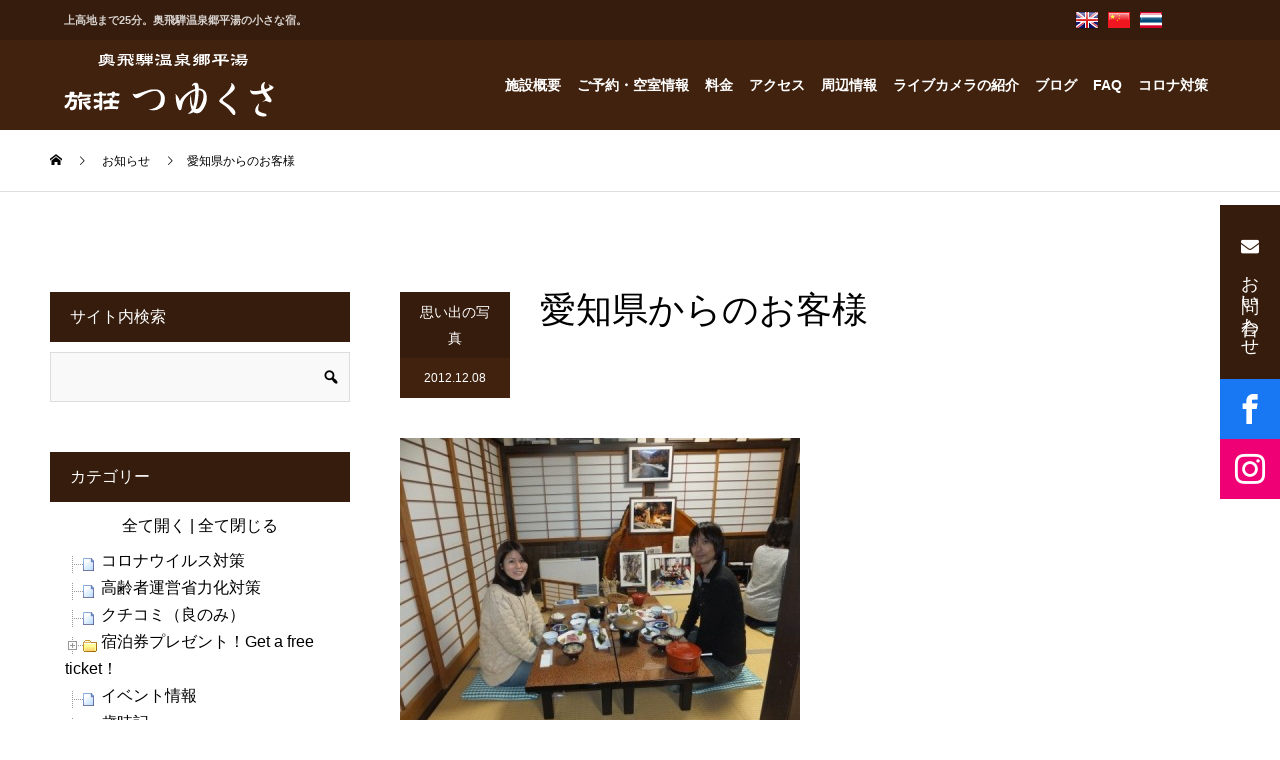

--- FILE ---
content_type: text/html; charset=UTF-8
request_url: https://www.tuyukusa-hirayu.com/2012/12/08/%E6%84%9B%E7%9F%A5%E7%9C%8C%E3%81%8B%E3%82%89%E3%81%AE%E3%81%8A%E5%AE%A2%E6%A7%98/
body_size: 25277
content:
<!DOCTYPE html>
<html lang="ja">
<head>
<meta charset="UTF-8">
<meta name="viewport" content="width=device-width">
<meta name="format-detection" content="telephone=no">
<title>愛知県からのお客様 &#8211; 奥飛騨温泉郷平湯-旅荘つゆくさ-</title>
<meta name='robots' content='max-image-preview:large' />
<link rel="alternate" type="application/rss+xml" title="奥飛騨温泉郷平湯-旅荘つゆくさ- &raquo; フィード" href="https://www.tuyukusa-hirayu.com/feed/" />
<link rel="alternate" type="application/rss+xml" title="奥飛騨温泉郷平湯-旅荘つゆくさ- &raquo; コメントフィード" href="https://www.tuyukusa-hirayu.com/comments/feed/" />
<link rel="alternate" type="application/rss+xml" title="奥飛騨温泉郷平湯-旅荘つゆくさ- &raquo; 愛知県からのお客様 のコメントのフィード" href="https://www.tuyukusa-hirayu.com/2012/12/08/%e6%84%9b%e7%9f%a5%e7%9c%8c%e3%81%8b%e3%82%89%e3%81%ae%e3%81%8a%e5%ae%a2%e6%a7%98/feed/" />
<script type="text/javascript">
/* <![CDATA[ */
window._wpemojiSettings = {"baseUrl":"https:\/\/s.w.org\/images\/core\/emoji\/15.0.3\/72x72\/","ext":".png","svgUrl":"https:\/\/s.w.org\/images\/core\/emoji\/15.0.3\/svg\/","svgExt":".svg","source":{"concatemoji":"https:\/\/www.tuyukusa-hirayu.com\/wp-includes\/js\/wp-emoji-release.min.js?ver=6.6.1"}};
/*! This file is auto-generated */
!function(i,n){var o,s,e;function c(e){try{var t={supportTests:e,timestamp:(new Date).valueOf()};sessionStorage.setItem(o,JSON.stringify(t))}catch(e){}}function p(e,t,n){e.clearRect(0,0,e.canvas.width,e.canvas.height),e.fillText(t,0,0);var t=new Uint32Array(e.getImageData(0,0,e.canvas.width,e.canvas.height).data),r=(e.clearRect(0,0,e.canvas.width,e.canvas.height),e.fillText(n,0,0),new Uint32Array(e.getImageData(0,0,e.canvas.width,e.canvas.height).data));return t.every(function(e,t){return e===r[t]})}function u(e,t,n){switch(t){case"flag":return n(e,"\ud83c\udff3\ufe0f\u200d\u26a7\ufe0f","\ud83c\udff3\ufe0f\u200b\u26a7\ufe0f")?!1:!n(e,"\ud83c\uddfa\ud83c\uddf3","\ud83c\uddfa\u200b\ud83c\uddf3")&&!n(e,"\ud83c\udff4\udb40\udc67\udb40\udc62\udb40\udc65\udb40\udc6e\udb40\udc67\udb40\udc7f","\ud83c\udff4\u200b\udb40\udc67\u200b\udb40\udc62\u200b\udb40\udc65\u200b\udb40\udc6e\u200b\udb40\udc67\u200b\udb40\udc7f");case"emoji":return!n(e,"\ud83d\udc26\u200d\u2b1b","\ud83d\udc26\u200b\u2b1b")}return!1}function f(e,t,n){var r="undefined"!=typeof WorkerGlobalScope&&self instanceof WorkerGlobalScope?new OffscreenCanvas(300,150):i.createElement("canvas"),a=r.getContext("2d",{willReadFrequently:!0}),o=(a.textBaseline="top",a.font="600 32px Arial",{});return e.forEach(function(e){o[e]=t(a,e,n)}),o}function t(e){var t=i.createElement("script");t.src=e,t.defer=!0,i.head.appendChild(t)}"undefined"!=typeof Promise&&(o="wpEmojiSettingsSupports",s=["flag","emoji"],n.supports={everything:!0,everythingExceptFlag:!0},e=new Promise(function(e){i.addEventListener("DOMContentLoaded",e,{once:!0})}),new Promise(function(t){var n=function(){try{var e=JSON.parse(sessionStorage.getItem(o));if("object"==typeof e&&"number"==typeof e.timestamp&&(new Date).valueOf()<e.timestamp+604800&&"object"==typeof e.supportTests)return e.supportTests}catch(e){}return null}();if(!n){if("undefined"!=typeof Worker&&"undefined"!=typeof OffscreenCanvas&&"undefined"!=typeof URL&&URL.createObjectURL&&"undefined"!=typeof Blob)try{var e="postMessage("+f.toString()+"("+[JSON.stringify(s),u.toString(),p.toString()].join(",")+"));",r=new Blob([e],{type:"text/javascript"}),a=new Worker(URL.createObjectURL(r),{name:"wpTestEmojiSupports"});return void(a.onmessage=function(e){c(n=e.data),a.terminate(),t(n)})}catch(e){}c(n=f(s,u,p))}t(n)}).then(function(e){for(var t in e)n.supports[t]=e[t],n.supports.everything=n.supports.everything&&n.supports[t],"flag"!==t&&(n.supports.everythingExceptFlag=n.supports.everythingExceptFlag&&n.supports[t]);n.supports.everythingExceptFlag=n.supports.everythingExceptFlag&&!n.supports.flag,n.DOMReady=!1,n.readyCallback=function(){n.DOMReady=!0}}).then(function(){return e}).then(function(){var e;n.supports.everything||(n.readyCallback(),(e=n.source||{}).concatemoji?t(e.concatemoji):e.wpemoji&&e.twemoji&&(t(e.twemoji),t(e.wpemoji)))}))}((window,document),window._wpemojiSettings);
/* ]]> */
</script>
<style id='wp-emoji-styles-inline-css' type='text/css'>

	img.wp-smiley, img.emoji {
		display: inline !important;
		border: none !important;
		box-shadow: none !important;
		height: 1em !important;
		width: 1em !important;
		margin: 0 0.07em !important;
		vertical-align: -0.1em !important;
		background: none !important;
		padding: 0 !important;
	}
</style>
<link rel='stylesheet' id='wp-block-library-css' href='https://www.tuyukusa-hirayu.com/wp-includes/css/dist/block-library/style.min.css?ver=6.6.1' type='text/css' media='all' />
<style id='classic-theme-styles-inline-css' type='text/css'>
/*! This file is auto-generated */
.wp-block-button__link{color:#fff;background-color:#32373c;border-radius:9999px;box-shadow:none;text-decoration:none;padding:calc(.667em + 2px) calc(1.333em + 2px);font-size:1.125em}.wp-block-file__button{background:#32373c;color:#fff;text-decoration:none}
</style>
<style id='global-styles-inline-css' type='text/css'>
:root{--wp--preset--aspect-ratio--square: 1;--wp--preset--aspect-ratio--4-3: 4/3;--wp--preset--aspect-ratio--3-4: 3/4;--wp--preset--aspect-ratio--3-2: 3/2;--wp--preset--aspect-ratio--2-3: 2/3;--wp--preset--aspect-ratio--16-9: 16/9;--wp--preset--aspect-ratio--9-16: 9/16;--wp--preset--color--black: #000000;--wp--preset--color--cyan-bluish-gray: #abb8c3;--wp--preset--color--white: #ffffff;--wp--preset--color--pale-pink: #f78da7;--wp--preset--color--vivid-red: #cf2e2e;--wp--preset--color--luminous-vivid-orange: #ff6900;--wp--preset--color--luminous-vivid-amber: #fcb900;--wp--preset--color--light-green-cyan: #7bdcb5;--wp--preset--color--vivid-green-cyan: #00d084;--wp--preset--color--pale-cyan-blue: #8ed1fc;--wp--preset--color--vivid-cyan-blue: #0693e3;--wp--preset--color--vivid-purple: #9b51e0;--wp--preset--gradient--vivid-cyan-blue-to-vivid-purple: linear-gradient(135deg,rgba(6,147,227,1) 0%,rgb(155,81,224) 100%);--wp--preset--gradient--light-green-cyan-to-vivid-green-cyan: linear-gradient(135deg,rgb(122,220,180) 0%,rgb(0,208,130) 100%);--wp--preset--gradient--luminous-vivid-amber-to-luminous-vivid-orange: linear-gradient(135deg,rgba(252,185,0,1) 0%,rgba(255,105,0,1) 100%);--wp--preset--gradient--luminous-vivid-orange-to-vivid-red: linear-gradient(135deg,rgba(255,105,0,1) 0%,rgb(207,46,46) 100%);--wp--preset--gradient--very-light-gray-to-cyan-bluish-gray: linear-gradient(135deg,rgb(238,238,238) 0%,rgb(169,184,195) 100%);--wp--preset--gradient--cool-to-warm-spectrum: linear-gradient(135deg,rgb(74,234,220) 0%,rgb(151,120,209) 20%,rgb(207,42,186) 40%,rgb(238,44,130) 60%,rgb(251,105,98) 80%,rgb(254,248,76) 100%);--wp--preset--gradient--blush-light-purple: linear-gradient(135deg,rgb(255,206,236) 0%,rgb(152,150,240) 100%);--wp--preset--gradient--blush-bordeaux: linear-gradient(135deg,rgb(254,205,165) 0%,rgb(254,45,45) 50%,rgb(107,0,62) 100%);--wp--preset--gradient--luminous-dusk: linear-gradient(135deg,rgb(255,203,112) 0%,rgb(199,81,192) 50%,rgb(65,88,208) 100%);--wp--preset--gradient--pale-ocean: linear-gradient(135deg,rgb(255,245,203) 0%,rgb(182,227,212) 50%,rgb(51,167,181) 100%);--wp--preset--gradient--electric-grass: linear-gradient(135deg,rgb(202,248,128) 0%,rgb(113,206,126) 100%);--wp--preset--gradient--midnight: linear-gradient(135deg,rgb(2,3,129) 0%,rgb(40,116,252) 100%);--wp--preset--font-size--small: 13px;--wp--preset--font-size--medium: 20px;--wp--preset--font-size--large: 36px;--wp--preset--font-size--x-large: 42px;--wp--preset--spacing--20: 0.44rem;--wp--preset--spacing--30: 0.67rem;--wp--preset--spacing--40: 1rem;--wp--preset--spacing--50: 1.5rem;--wp--preset--spacing--60: 2.25rem;--wp--preset--spacing--70: 3.38rem;--wp--preset--spacing--80: 5.06rem;--wp--preset--shadow--natural: 6px 6px 9px rgba(0, 0, 0, 0.2);--wp--preset--shadow--deep: 12px 12px 50px rgba(0, 0, 0, 0.4);--wp--preset--shadow--sharp: 6px 6px 0px rgba(0, 0, 0, 0.2);--wp--preset--shadow--outlined: 6px 6px 0px -3px rgba(255, 255, 255, 1), 6px 6px rgba(0, 0, 0, 1);--wp--preset--shadow--crisp: 6px 6px 0px rgba(0, 0, 0, 1);}:where(.is-layout-flex){gap: 0.5em;}:where(.is-layout-grid){gap: 0.5em;}body .is-layout-flex{display: flex;}.is-layout-flex{flex-wrap: wrap;align-items: center;}.is-layout-flex > :is(*, div){margin: 0;}body .is-layout-grid{display: grid;}.is-layout-grid > :is(*, div){margin: 0;}:where(.wp-block-columns.is-layout-flex){gap: 2em;}:where(.wp-block-columns.is-layout-grid){gap: 2em;}:where(.wp-block-post-template.is-layout-flex){gap: 1.25em;}:where(.wp-block-post-template.is-layout-grid){gap: 1.25em;}.has-black-color{color: var(--wp--preset--color--black) !important;}.has-cyan-bluish-gray-color{color: var(--wp--preset--color--cyan-bluish-gray) !important;}.has-white-color{color: var(--wp--preset--color--white) !important;}.has-pale-pink-color{color: var(--wp--preset--color--pale-pink) !important;}.has-vivid-red-color{color: var(--wp--preset--color--vivid-red) !important;}.has-luminous-vivid-orange-color{color: var(--wp--preset--color--luminous-vivid-orange) !important;}.has-luminous-vivid-amber-color{color: var(--wp--preset--color--luminous-vivid-amber) !important;}.has-light-green-cyan-color{color: var(--wp--preset--color--light-green-cyan) !important;}.has-vivid-green-cyan-color{color: var(--wp--preset--color--vivid-green-cyan) !important;}.has-pale-cyan-blue-color{color: var(--wp--preset--color--pale-cyan-blue) !important;}.has-vivid-cyan-blue-color{color: var(--wp--preset--color--vivid-cyan-blue) !important;}.has-vivid-purple-color{color: var(--wp--preset--color--vivid-purple) !important;}.has-black-background-color{background-color: var(--wp--preset--color--black) !important;}.has-cyan-bluish-gray-background-color{background-color: var(--wp--preset--color--cyan-bluish-gray) !important;}.has-white-background-color{background-color: var(--wp--preset--color--white) !important;}.has-pale-pink-background-color{background-color: var(--wp--preset--color--pale-pink) !important;}.has-vivid-red-background-color{background-color: var(--wp--preset--color--vivid-red) !important;}.has-luminous-vivid-orange-background-color{background-color: var(--wp--preset--color--luminous-vivid-orange) !important;}.has-luminous-vivid-amber-background-color{background-color: var(--wp--preset--color--luminous-vivid-amber) !important;}.has-light-green-cyan-background-color{background-color: var(--wp--preset--color--light-green-cyan) !important;}.has-vivid-green-cyan-background-color{background-color: var(--wp--preset--color--vivid-green-cyan) !important;}.has-pale-cyan-blue-background-color{background-color: var(--wp--preset--color--pale-cyan-blue) !important;}.has-vivid-cyan-blue-background-color{background-color: var(--wp--preset--color--vivid-cyan-blue) !important;}.has-vivid-purple-background-color{background-color: var(--wp--preset--color--vivid-purple) !important;}.has-black-border-color{border-color: var(--wp--preset--color--black) !important;}.has-cyan-bluish-gray-border-color{border-color: var(--wp--preset--color--cyan-bluish-gray) !important;}.has-white-border-color{border-color: var(--wp--preset--color--white) !important;}.has-pale-pink-border-color{border-color: var(--wp--preset--color--pale-pink) !important;}.has-vivid-red-border-color{border-color: var(--wp--preset--color--vivid-red) !important;}.has-luminous-vivid-orange-border-color{border-color: var(--wp--preset--color--luminous-vivid-orange) !important;}.has-luminous-vivid-amber-border-color{border-color: var(--wp--preset--color--luminous-vivid-amber) !important;}.has-light-green-cyan-border-color{border-color: var(--wp--preset--color--light-green-cyan) !important;}.has-vivid-green-cyan-border-color{border-color: var(--wp--preset--color--vivid-green-cyan) !important;}.has-pale-cyan-blue-border-color{border-color: var(--wp--preset--color--pale-cyan-blue) !important;}.has-vivid-cyan-blue-border-color{border-color: var(--wp--preset--color--vivid-cyan-blue) !important;}.has-vivid-purple-border-color{border-color: var(--wp--preset--color--vivid-purple) !important;}.has-vivid-cyan-blue-to-vivid-purple-gradient-background{background: var(--wp--preset--gradient--vivid-cyan-blue-to-vivid-purple) !important;}.has-light-green-cyan-to-vivid-green-cyan-gradient-background{background: var(--wp--preset--gradient--light-green-cyan-to-vivid-green-cyan) !important;}.has-luminous-vivid-amber-to-luminous-vivid-orange-gradient-background{background: var(--wp--preset--gradient--luminous-vivid-amber-to-luminous-vivid-orange) !important;}.has-luminous-vivid-orange-to-vivid-red-gradient-background{background: var(--wp--preset--gradient--luminous-vivid-orange-to-vivid-red) !important;}.has-very-light-gray-to-cyan-bluish-gray-gradient-background{background: var(--wp--preset--gradient--very-light-gray-to-cyan-bluish-gray) !important;}.has-cool-to-warm-spectrum-gradient-background{background: var(--wp--preset--gradient--cool-to-warm-spectrum) !important;}.has-blush-light-purple-gradient-background{background: var(--wp--preset--gradient--blush-light-purple) !important;}.has-blush-bordeaux-gradient-background{background: var(--wp--preset--gradient--blush-bordeaux) !important;}.has-luminous-dusk-gradient-background{background: var(--wp--preset--gradient--luminous-dusk) !important;}.has-pale-ocean-gradient-background{background: var(--wp--preset--gradient--pale-ocean) !important;}.has-electric-grass-gradient-background{background: var(--wp--preset--gradient--electric-grass) !important;}.has-midnight-gradient-background{background: var(--wp--preset--gradient--midnight) !important;}.has-small-font-size{font-size: var(--wp--preset--font-size--small) !important;}.has-medium-font-size{font-size: var(--wp--preset--font-size--medium) !important;}.has-large-font-size{font-size: var(--wp--preset--font-size--large) !important;}.has-x-large-font-size{font-size: var(--wp--preset--font-size--x-large) !important;}
:where(.wp-block-post-template.is-layout-flex){gap: 1.25em;}:where(.wp-block-post-template.is-layout-grid){gap: 1.25em;}
:where(.wp-block-columns.is-layout-flex){gap: 2em;}:where(.wp-block-columns.is-layout-grid){gap: 2em;}
:root :where(.wp-block-pullquote){font-size: 1.5em;line-height: 1.6;}
</style>
<link rel='stylesheet' id='contact-form-7-css' href='https://www.tuyukusa-hirayu.com/wp-content/plugins/contact-form-7/includes/css/styles.css?ver=5.9.8' type='text/css' media='all' />
<link rel='stylesheet' id='dashicons-css' href='https://www.tuyukusa-hirayu.com/wp-includes/css/dashicons.min.css?ver=6.6.1' type='text/css' media='all' />
<link rel='stylesheet' id='dashicon-css' href='https://www.tuyukusa-hirayu.com/wp-content/themes/kadan_tcd056/style.css?ver=1.0' type='text/css' media='all' />
<link rel='stylesheet' id='cf7_confirm-css' href='https://www.tuyukusa-hirayu.com/wp-content/plugins/propex-tsuyukusa-setting/css/cf7_confirm.css?ver=20230606' type='text/css' media='all' />
<link rel='stylesheet' id='wp-v-icons-css-css' href='https://www.tuyukusa-hirayu.com/wp-content/plugins/wp-visual-icon-fonts/css/wpvi-fa4.css?ver=6.6.1' type='text/css' media='all' />
<link rel='stylesheet' id='colorbox-css' href='https://www.tuyukusa-hirayu.com/wp-content/plugins/simple-colorbox/themes/theme1/colorbox.css?ver=6.6.1' type='text/css' media='screen' />
<link rel='stylesheet' id='kadan-slick-css' href='https://www.tuyukusa-hirayu.com/wp-content/themes/kadan_tcd056/assets/css/slick.min.css?ver=6.6.1' type='text/css' media='all' />
<link rel='stylesheet' id='kadan-slick-theme-css' href='https://www.tuyukusa-hirayu.com/wp-content/themes/kadan_tcd056/assets/css/slick-theme.min.css?ver=6.6.1' type='text/css' media='all' />
<link rel='stylesheet' id='kadan-style-css' href='https://www.tuyukusa-hirayu.com/wp-content/themes/kadan_tcd056/style.css?ver=1.10' type='text/css' media='all' />
<link rel='stylesheet' id='tuy_main-css' href='https://www.tuyukusa-hirayu.com/wp-content/themes/kadan_tcd056/roi/css/tuy_main.css?ver=2020010169700d4a7e39f' type='text/css' media='all' />
<link rel='stylesheet' id='tuy_page-css' href='https://www.tuyukusa-hirayu.com/wp-content/themes/kadan_tcd056/roi/css/tuy_page.css?ver=2020010169700d4a7e39f' type='text/css' media='all' />
<script type="text/javascript" src="https://www.tuyukusa-hirayu.com/wp-content/plugins/propex-tsuyukusa-setting/js/doghouse_datepicker.js?ver=1725853329" id="doghouse_datepicker-js"></script>
<script type="text/javascript" src="https://www.tuyukusa-hirayu.com/wp-includes/js/jquery/jquery.min.js?ver=3.7.1" id="jquery-core-js"></script>
<script type="text/javascript" src="https://www.tuyukusa-hirayu.com/wp-includes/js/jquery/jquery-migrate.min.js?ver=3.4.1" id="jquery-migrate-js"></script>
<script type="text/javascript" src="https://www.tuyukusa-hirayu.com/wp-content/themes/kadan_tcd056/assets/js/slick.min.js?ver=1.10" id="kadan-slick-js"></script>
<script type="text/javascript" id="dtree-js-extra">
/* <![CDATA[ */
var WPdTreeSettings = {"animate":"1","duration":"0","imgurl":"https:\/\/www.tuyukusa-hirayu.com\/wp-content\/plugins\/wp-dtree-30\/"};
/* ]]> */
</script>
<script type="text/javascript" src="https://www.tuyukusa-hirayu.com/wp-content/plugins/wp-dtree-30/wp-dtree.min.js?ver=4.4.5" id="dtree-js"></script>
<link rel="https://api.w.org/" href="https://www.tuyukusa-hirayu.com/wp-json/" /><link rel="alternate" title="JSON" type="application/json" href="https://www.tuyukusa-hirayu.com/wp-json/wp/v2/posts/3419" /><link rel="canonical" href="https://www.tuyukusa-hirayu.com/2012/12/08/%e6%84%9b%e7%9f%a5%e7%9c%8c%e3%81%8b%e3%82%89%e3%81%ae%e3%81%8a%e5%ae%a2%e6%a7%98/" />
<link rel='shortlink' href='https://www.tuyukusa-hirayu.com/?p=3419' />
<link rel="alternate" title="oEmbed (JSON)" type="application/json+oembed" href="https://www.tuyukusa-hirayu.com/wp-json/oembed/1.0/embed?url=https%3A%2F%2Fwww.tuyukusa-hirayu.com%2F2012%2F12%2F08%2F%25e6%2584%259b%25e7%259f%25a5%25e7%259c%258c%25e3%2581%258b%25e3%2582%2589%25e3%2581%25ae%25e3%2581%258a%25e5%25ae%25a2%25e6%25a7%2598%2F" />
<link rel="alternate" title="oEmbed (XML)" type="text/xml+oembed" href="https://www.tuyukusa-hirayu.com/wp-json/oembed/1.0/embed?url=https%3A%2F%2Fwww.tuyukusa-hirayu.com%2F2012%2F12%2F08%2F%25e6%2584%259b%25e7%259f%25a5%25e7%259c%258c%25e3%2581%258b%25e3%2582%2589%25e3%2581%25ae%25e3%2581%258a%25e5%25ae%25a2%25e6%25a7%2598%2F&#038;format=xml" />
        <!-- <link href="https://maxcdn.bootstrapcdn.com/font-awesome/4.7.0/css/font-awesome.min.css" rel="stylesheet"> -->
        <link href="https://use.fontawesome.com/releases/v5.0.6/css/all.css" rel="stylesheet">

        <script type="text/javascript" src="https://www.tuyukusa-hirayu.com/wp-content/plugins/propex-tsuyukusa-setting/js/doubletaptogo.js"></script>
        <script type="text/javascript">
            jQuery(function() {
                
                                /* @start 左メニューの英訳 */
                jQuery("div#google_translate_widget-2 h3").append('<span class="en">select a language</span>');
                jQuery("div#side div#custom_html-2 h3").append('<span class="en">Manager</span>');
                jQuery("div#side div#search-3 h3").append('<span class="en">Site Search</span>');
                jQuery("div#side div#wpdt-categories-widget-3 h3").append('<span class="en">Category List</span>');
                jQuery("div#side div#text-2 h3").append('<span class="en">About Tsuyukusa</span>');
                jQuery("div#side div#wpdt-archives-widget-3 h3").append('<span class="en">Archives</span>');
                /* @end 左メニューの英訳 */
                                    
                // メインメニュー
                // http://osvaldas.info/drop-down-navigation-responsive-and-touch-friendly
                jQuery('#navi ul#menu-main_menu li:has(ul)').doubleTapToGo();
                
                // 予約照会のリンク
                jQuery("ul#menu-main_menu li#menu-item-10828 a, ul#menu-main_menu li#menu-item-12014 a, ul#menu-main_menu li#menu-item-12013 a, ul#menu-main_menu li#menu-item-16926 a, ul#menu-main_menu li#menu-item-16927 a, ul#menu-main_menu li#menu-item-16928 a, ul#menu-main_menu li#menu-item-18540 a, ul#menu-main_menu li#menu-item-18541 a, ul#menu-main_menu li#menu-item-18542 a").attr('target', '_blank');
                
                                //jQuery('div#content h2:eq(0)').append('<span style="color: #ff0000; margin-left: 30px;">(平成26年9月じゃらんネット情報)</span>');
                                
            });
        </script>

        
<!-- Simple Colorbox Plugin v1.6.1 by Ryan Hellyer ... https://geek.hellyer.kiwi/products/simple-colorbox/ -->
<link rel="shortcut icon" href="https://www.tuyukusa-hirayu.com/images/2021/06/favicon.ico">
<style>
.c-comment__form-submit:hover,.c-pw__btn:hover,.p-article01__cat:hover,.p-article11__cat:hover,.p-block02 .slick-arrow:hover,.p-block03 .slick-arrow:hover,.p-cb__item-btn a:hover,.p-entry__cat:hover,.p-entry__date,.p-index-news__topic-pager-item.is-active a,.p-index-news__topic-pager-item a:hover,.p-nav02__item a:hover,.p-readmore__btn:hover,.p-page-links > span,.p-pagetop a:hover,.p-page-links a:hover,.p-pager__item a:hover,.p-pager__item span,.p-post-list03 .slick-arrow:hover,.p-recommended-plan__btn a:hover{background: #40220f}.p-article01__title a:hover,.p-article02:hover .p-article02__title,.p-article03:hover .p-article03__title,.p-article06__title a:hover,.p-article08:hover .p-article08__title,.p-article10__title a:hover,.p-breadcrumb a:hover,.p-room-meta dt,.p-section-nav__item:hover .p-section-nav__item-title,.p-social-nav__item a:hover,.p-spring-info dt,.p-vertical{color: #40220f}.c-pw__btn,.p-entry__cat,.p-article01__cat,.p-article11__cat,.p-block02 .slick-arrow,.p-block03 .slick-arrow,.p-cb__item-btn a,.p-copyright,.p-headline,.p-nav02__item a,.p-readmore__btn,.p-page-links a,.p-pager__item a,.p-post-list03 .slick-arrow,.p-recommended-plan__btn a,.p-widget__title{background: #361c0c}.p-entry__body a,, .custom-html-widget a{color: #660000}body{font-family: Verdana, "Hiragino Kaku Gothic ProN", "ヒラギノ角ゴ ProN W3", "メイリオ", Meiryo, sans-serif}.c-logo,.p-entry__title,.p-page-header__headline,.p-index-blog__title,.p-index-news__col-title,.p-index-slider__item-title,.p-page-header__title,.p-archive-header__title,.p-plan__title,.p-recommended-plan__title,.p-section-header__title,.p-section-header__headline,.p-vertical,.p-vertical-block,.p-visual__title{font-family: "Times New Roman", "游明朝", "Yu Mincho", "游明朝体", "YuMincho", "ヒラギノ明朝 Pro W3", "Hiragino Mincho Pro", "HiraMinProN-W3", "HGS明朝E", "ＭＳ Ｐ明朝", "MS PMincho", serif; font-weight: 500}.p-page-header__title{transition-delay: 3s}.p-hover-effect--type1:hover img{-webkit-transform: scale(1.1);transform: scale(1.1)}.l-header__logo a{color: #ffffff;font-size: 25px}.l-footer__logo{font-size: 25px}.l-header{background: rgba(0, 0, 0, 1)}.p-global-nav a{color: #ffffff}.p-global-nav a:hover{background: #660000;color: #ffffff}.p-global-nav .sub-menu a{background: #111111;color: #ffffff}.p-global-nav .sub-menu a:hover{background: #660000;color: #ffffff}.p-footer-slider{background: #f4f1ed}.p-info{color: #000000}.p-info__logo{font-size: 25px}.p-info__btn{background: #000000;color: #ffffff}.p-info__btn:hover{background: #660000;color: #ffffff}.p-footer-nav{background: #660000;color: #ffffff}.p-footer-nav a{color: #ffffff}.p-footer-nav a:hover{color: #ffbfbf}.p-entry__title{font-size: 36px}.p-entry__body{font-size: 16px}@media screen and (max-width: 991px) {.p-global-nav{background: rgba(0,0,0, 1)}.p-global-nav a,.p-global-nav a:hover,.p-global-nav .sub-menu a,.p-global-nav .sub-menu a:hover{color: #ffffff}.p-global-nav .menu-item-has-children > a > .sub-menu-toggle::before{border-color: #ffffff}}.c-load--type1 { border: 3px solid rgba(64, 34, 15, 0.2); border-top-color: #40220f; }
</style>

<!-- Jetpack Open Graph Tags -->
<meta property="og:type" content="article" />
<meta property="og:title" content="愛知県からのお客様" />
<meta property="og:url" content="https://www.tuyukusa-hirayu.com/2012/12/08/%e6%84%9b%e7%9f%a5%e7%9c%8c%e3%81%8b%e3%82%89%e3%81%ae%e3%81%8a%e5%ae%a2%e6%a7%98/" />
<meta property="og:description" content="愛知県からのお客様。雪が降り、寒い一日になりました。" />
<meta property="article:published_time" content="2012-12-08T04:33:03+00:00" />
<meta property="article:modified_time" content="2014-12-24T18:00:18+00:00" />
<meta property="og:site_name" content="奥飛騨温泉郷平湯-旅荘つゆくさ-" />
<meta property="og:image" content="https://www.tuyukusa-hirayu.com/images/2021/06/DSCF3057-400x300-1.jpg" />
<meta property="og:image:width" content="400" />
<meta property="og:image:height" content="300" />
<meta property="og:image:alt" content="" />
<meta property="og:locale" content="ja_JP" />
<meta name="twitter:text:title" content="愛知県からのお客様" />
<meta name="twitter:image" content="https://www.tuyukusa-hirayu.com/images/2021/06/DSCF3057-400x300-1.jpg?w=640" />
<meta name="twitter:card" content="summary_large_image" />

<!-- End Jetpack Open Graph Tags -->
</head>
<body class="post-template-default single single-post postid-3419 single-format-standard">
    <div id="site_loader_overlay">
  <div id="site_loader_animation" class="c-load--type1">
      </div>
</div>
<div id="site_wrap">
<header>
<!--    <div style="width:100%;height:200px;border:1px solid red;position:fixed;top:50px;z-index:50000;background-color:rgba(255,255,255,1);">-->
                    <!--</div>-->
<div class="meinmenu_tuy_wrap">


    
    <div class="main_menu_top">
        <div class="main_menu_top_in">
            <div class="menu_mess"><h1>上高地まで25分。奥飛騨温泉郷平湯の小さな宿。</h1></div>
            <div class="menu_top_right">
                <div class="menu_top_right_in">
                    
                    <div class="menu_top_box pr_5">
                        <a href="https://www.tuyukusa-hirayu.com/en">
                        <div class="menu_top_box_in">
                            
                            <div class="img_box"><img src="https://www.tuyukusa-hirayu.com/wp-content/themes/kadan_tcd056/roi/images/header/gb.png" /></div>
                            
                        </div>
                        </a>
                    </div>
                    <div class="menu_top_box pr_5">
                        <a href="https://www.tuyukusa-hirayu.com/zh-Hant">
                        <div class="menu_top_box_in">
                            <div class="img_box"><img src="https://www.tuyukusa-hirayu.com/wp-content/themes/kadan_tcd056/roi/images/header/ch.png" /></div>
                            
                            
                        </div>
                        </a>
                    </div>
                    <div class="menu_top_box ">
                        <a href="https://www.tuyukusa-hirayu.com/th">
                        <div class="menu_top_box_in">
                            <div class="img_box"><img src="https://www.tuyukusa-hirayu.com/wp-content/themes/kadan_tcd056/roi/images/header/th.png" /></div>
<!--                            <div class="text_box">pamphlet</div>-->
                        </div>
                        </a>
                    </div>
                    
<!--                    <div class="menu_top_box">
                        <a href="https://www.tuyukusa-hirayu.com/%e7%b9%81%e9%ab%94%e4%b8%ad%e6%96%87-%e5%b0%8f%e5%86%8a%e5%ad%90/">
                        <div class="menu_top_box_in">
                            <div class="img_box"><img src="https://www.tuyukusa-hirayu.com/wp-content/themes/kadan_tcd056/roi/images/header/Taiwan.png" /></div>
                            <div class="img_box"><img src="https://www.tuyukusa-hirayu.com/wp-content/themes/kadan_tcd056/roi/images/header/Hong_Kong.png" /></div>
                            <div class="text_box">小冊子</div>
                        </div>
                        </a>
                    </div>-->
                    
<!--                    <div class="menu_top_box">
                        <a href="https://www.tuyukusa-hirayu.com/francais-brochure/">
                        <div class="menu_top_box_in">
                            <div class="img_box"><img src="https://www.tuyukusa-hirayu.com/wp-content/themes/kadan_tcd056/roi/images/header/France.png" /></div>
                            <div class="text_box">brochure</div>
                        </div>
                        </a>
                    </div>-->
                    
<!--                    <div class="menu_top_box">
                        <a href="https://www.tuyukusa-hirayu.com/english-pamphlet/">
                        <div class="menu_top_box_in">
                            <div class="img_box"><img src="https://www.tuyukusa-hirayu.com/wp-content/themes/kadan_tcd056/roi/images/header/gb.png" /></div>
                            <div class="text_box">pamphlet</div>
                        </div>
                        </a>
                    </div>-->
                    
                    <div class="menu_top_box">
<!--<div id="google_translate_element"><div class="skiptranslate goog-te-gadget" dir="ltr" style=""><div id=":0.targetLanguage"><select class="goog-te-combo" aria-label="言語翻訳ウィジェット"><option value="">言語を選択</option><option value="is">アイスランド語</option><option value="ga">アイルランド語</option><option value="az">アゼルバイジャン語</option><option value="af">アフリカーンス語</option><option value="am">アムハラ語</option><option value="ar">アラビア語</option><option value="sq">アルバニア語</option><option value="hy">アルメニア語</option><option value="it">イタリア語</option><option value="yi">イディッシュ語</option><option value="ig">イボ語</option><option value="id">インドネシア語</option><option value="ug">ウイグル語</option><option value="cy">ウェールズ語</option><option value="uk">ウクライナ語</option><option value="uz">ウズベク語</option><option value="ur">ウルドゥ語</option><option value="et">エストニア語</option><option value="eo">エスペラント語</option><option value="nl">オランダ語</option><option value="or">オリヤ語</option><option value="kk">カザフ語</option><option value="ca">カタルーニャ語</option><option value="gl">ガリシア語</option><option value="kn">カンナダ語</option><option value="rw">キニヤルワンダ語</option><option value="el">ギリシャ語</option><option value="ky">キルギス語</option><option value="gu">グジャラト語</option><option value="km">クメール語</option><option value="ku">クルド語</option><option value="hr">クロアチア語</option><option value="xh">コーサ語</option><option value="co">コルシカ語</option><option value="sm">サモア語</option><option value="jw">ジャワ語</option><option value="ka">ジョージア（グルジア）語</option><option value="sn">ショナ語</option><option value="sd">シンド語</option><option value="si">シンハラ語</option><option value="sv">スウェーデン語</option><option value="zu">ズールー語</option><option value="gd">スコットランド ゲール語</option><option value="es">スペイン語</option><option value="sk">スロバキア語</option><option value="sl">スロベニア語</option><option value="sw">スワヒリ語</option><option value="su">スンダ語</option><option value="ceb">セブアノ語</option><option value="sr">セルビア語</option><option value="st">ソト語</option><option value="so">ソマリ語</option><option value="th">タイ語</option><option value="tl">タガログ語</option><option value="tg">タジク語</option><option value="tt">タタール語</option><option value="ta">タミル語</option><option value="cs">チェコ語</option><option value="ny">チェワ語</option><option value="te">テルグ語</option><option value="da">デンマーク語</option><option value="de">ドイツ語</option><option value="tk">トルクメン語</option><option value="tr">トルコ語</option><option value="ne">ネパール語</option><option value="no">ノルウェー語</option><option value="ht">ハイチ語</option><option value="ha">ハウサ語</option><option value="ps">パシュト語</option><option value="eu">バスク語</option><option value="haw">ハワイ語</option><option value="hu">ハンガリー語</option><option value="pa">パンジャブ語</option><option value="hi">ヒンディー語</option><option value="fi">フィンランド語</option><option value="fr">フランス語</option><option value="fy">フリジア語</option><option value="bg">ブルガリア語</option><option value="vi">ベトナム語</option><option value="iw">ヘブライ語</option><option value="be">ベラルーシ語</option><option value="fa">ペルシャ語</option><option value="bn">ベンガル語</option><option value="pl">ポーランド語</option><option value="bs">ボスニア語</option><option value="pt">ポルトガル語</option><option value="mi">マオリ語</option><option value="mk">マケドニア語</option><option value="mr">マラーティー語</option><option value="mg">マラガシ語</option><option value="ml">マラヤーラム語</option><option value="mt">マルタ語</option><option value="ms">マレー語</option><option value="my">ミャンマー語</option><option value="mn">モンゴル語</option><option value="hmn">モン語</option><option value="yo">ヨルバ語</option><option value="lo">ラオ語</option><option value="la">ラテン語</option><option value="lv">ラトビア語</option><option value="lt">リトアニア語</option><option value="ro">ルーマニア語</option><option value="lb">ルクセンブルク語</option><option value="ru">ロシア語</option><option value="en">英語</option><option value="ko">韓国語</option><option value="zh-CN">中国語（簡体）</option><option value="zh-TW">中国語（繁体）</option></select></div>Powered by <span style="white-space:nowrap"><a class="goog-logo-link" href="https://translate.google.com" target="_blank"><img src="https://www.gstatic.com/images/branding/googlelogo/1x/googlelogo_color_42x16dp.png" style="padding-right: 3px" alt="Google 翻訳" width="37px" height="14px">翻訳</a></span></div></div>-->
                        
<!--                        <form name="yourForm"> <select name="yourSelect" onChange="gTranslate()">
                          <option value="">言語を選択</option>
                          <option value="https://translate.google.com/translate?hl=ja&sl=ja&tl=en&u=">English</option>
                          <option value="https://translate.google.com/translate?hl=ja&sl=ja&tl=zh-CN&u=">中文簡体字</option>
                          <option value="https://translate.google.com/translate?hl=ja&sl=ja&tl=zh-TW&u=">中文繁体字</option>
                      </select> </form>-->

                    </div>
                    

                    
                </div>
            </div>
        </div>
    </div>
 <script type="text/javascript">
    function gTranslate() {
      var getUrl = location.href;
      if (document.yourForm.yourSelect.value == "") {
        return;
      } else {
        var postUrl = document.yourForm.yourSelect.value + getUrl;
      }
      window.open(postUrl, '_blank');
    }
    
    

  </script>
    <div id="main_menu_tuy" >
        <div class="main_menu_tuy_in">
            <div class="menu_logo">
                <div class="menu_logo_in"><a href="https://www.tuyukusa-hirayu.com"><img src="https://www.tuyukusa-hirayu.com/wp-content/themes/kadan_tcd056/roi/images/header/logo_full.svg" alt="奥飛騨温泉郷平湯-旅荘つゆくさ-" ></a></div>
            </div>
<!--            <div class="menu_menu">
                <ul>
                    <li><a href="https://www.tuyukusa-hirayu.com/shisetsugaiyo/">施設概要</a></li>
                    <li><a href="https://www.tuyukusa-hirayu.com/reservation/">ご予約・空室情報</a></li>
                    <li><a href="https://www.tuyukusa-hirayu.com/%e6%96%99%e9%87%91/">料金</a></li>
                    <li><a href="https://www.tuyukusa-hirayu.com/access/">アクセス</a></li>
                    <li><a href="https://www.tuyukusa-hirayu.com/%e5%91%a8%e8%be%ba%e6%83%85%e5%a0%b1/">周辺情報</a></li>
                    <li><a href="https://www.tuyukusa-hirayu.com/%e3%83%a9%e3%82%a4%e3%83%96%e3%82%ab%e3%83%a1%e3%83%a9%e3%81%ae%e7%b4%b9%e4%bb%8b/">ライブカメラの紹介</a></li>
                </ul>
            </div>-->
            <div class="menu_menu_ver2" >
                <div class="menu_menu_ver2_in">
                    
                    <div class="menu_box">
                        <div class="menu_box_text"><a href="https://www.tuyukusa-hirayu.com/shisetsugaiyo/">施設概要</a></div>
                        <div class="menu_box_child">
                            <ul>
                                <li><a href="https://www.tuyukusa-hirayu.com/%e3%81%8a%e9%a2%a8%e5%91%82%e3%83%bb%e9%a4%a8%e5%86%85/"><strong>お風呂</strong><i class="fa fa-angle-right"></i></a></li>
                                <li><a href="https://www.tuyukusa-hirayu.com/%e3%83%95%e3%82%a9%e3%83%88%e3%82%ae%e3%83%a3%e3%83%a9%e3%83%aa%e3%83%bc/"><strong>フォトギャラリー</strong><i class="fa fa-angle-right"></i></a></li>
                                <li><a href="https://www.tuyukusa-hirayu.com/%e3%82%b3%e3%83%86%e3%83%bc%e3%82%b8/"><strong>コテージ</strong><i class="fa fa-angle-right"></i></a></li>
                                <li><a href="https://www.tuyukusa-hirayu.com/%e3%81%a4%e3%82%86%e3%81%8f%e3%81%95%e5%88%a5%e9%a4%a8/"><strong>つゆくさ 別館</strong><i class="fa fa-angle-right"></i></a></li>
                                <!-- <li><a href="https://www.tuyukusa-hirayu.com/blog/"><strong>ワーケーションスペース</strong><i class="fa fa-angle-right"></i></a></li> -->
                                <li><a href="https://www.tuyukusa-hirayu.com/%e3%83%89%e3%83%83%e3%82%b0%e3%83%8f%e3%82%a6%e3%82%b9/"><strong>ドッグハウス</strong><i class="fa fa-angle-right"></i></a></li>
                                <li><a href="https://www.tuyukusa-hirayu.com/youtube/"><strong>YouTube</strong><i class="fa fa-angle-right"></i></a></li>
                            </ul>
                        </div>
                    </div>
                        
                    <div class="menu_box">
                        <div class="menu_box_text"><a href="http://www.jhpds.net/tuyukusa/uw/uwp3100/uww3101.do?yadNo=385095" target="_blank">ご予約・空室情報</a></div>
                        <div class="menu_box_child">
                            <ul>
                                <li><a href="http://www.jhpds.net/tuyukusa/uw/uwp3100/uww3101.do?yadNo=385095" target="_blank"><strong>ご予約・空室情報</strong><i class="fa fa-angle-right"></i></a></li>
                                <li><a href="http://www.booking.com/hotel/jp/tsuyukusa-takayama.html?aid=330843;lang=en" target="_blank"><strong>Reservation</strong><i class="fa fa-angle-right"></i></a></li>
                                <li><a href="https://www.tuyukusa-hirayu.com/%e3%83%89%e3%83%83%e3%82%b0%e3%83%8f%e3%82%a6%e3%82%b9%e3%81%ae%e4%ba%88%e7%b4%84%e5%95%8f%e3%81%84%e5%90%88%e3%82%8f%e3%81%9b/"><strong id="menu_dog_house_inquiry">ドッグハウスの予約問い合わせ</strong><i class="fa fa-angle-right"></i></a></li>
                            </ul>
                        </div>
                    </div>
                    
                    <div class="menu_box">
                        <div class="menu_box_text"><a href="https://www.tuyukusa-hirayu.com/%e6%96%99%e9%87%91/">料金</a></div>
                        <div class="menu_box_child">
                            <ul>
<!--                                <li><a href="https://www.tuyukusa-hirayu.com/blog/"><strong>ドリンク</strong><i class="fa fa-angle-right"></i></a></li>-->
                                <li><a href="https://www.tuyukusa-hirayu.com/%e3%82%aa%e3%83%97%e3%82%b7%e3%83%a7%e3%83%b3/"><strong>オプション</strong><i class="fa fa-angle-right"></i></a></li>
                            </ul>
                        </div>
                    </div>
                    
                    <div class="menu_box">
                        <div class="menu_box_text"><a href="https://www.tuyukusa-hirayu.com/access/">アクセス</a></div>
                        <div class="menu_box_child">
                        </div>
                    </div>
                    
                    <div class="menu_box">
                        <div class="menu_box_text"><a href="https://www.tuyukusa-hirayu.com/%e5%91%a8%e8%be%ba%e6%83%85%e5%a0%b1/">周辺情報</a></div>
                        <div class="menu_box_child">
                            <ul>
                                <li><a href="https://www.tuyukusa-hirayu.com/%e5%a5%a5%e9%a3%9b%e9%a8%a8%e3%81%ae%e3%81%8a%e5%ae%bf%e7%b4%b9%e4%bb%8b/"><strong>奥飛騨のお宿紹介</strong><i class="fa fa-angle-right"></i></a></li>
                                <li><a href="http://www.nkbys.jp/" target="_blank"><strong>中林工務店</strong><i class="fa fa-angle-right"></i></a></li>
                            </ul>
                        </div>
                    </div>
                    
                    <div class="menu_box">
                        <div class="menu_box_text"><a href="https://www.tuyukusa-hirayu.com/%e3%83%a9%e3%82%a4%e3%83%96%e3%82%ab%e3%83%a1%e3%83%a9%e3%81%ae%e7%b4%b9%e4%bb%8b/">ライブカメラの紹介</a></div>
                        <div class="menu_box_child">
                        </div>
                    </div>
                    
                    <div class="menu_box">
                        <div class="menu_box_text"><a href="https://www.tuyukusa-hirayu.com/blog/">ブログ</a></div>
                        <div class="menu_box_child">
                        </div>
                    </div>
                    
                    <div class="menu_box">
                        <div class="menu_box_text"><a href="https://www.tuyukusa-hirayu.com/category/%e3%82%88%e3%81%8f%e3%81%82%e3%82%8b%e5%95%8f%e5%90%88%e3%81%9b/">FAQ</a></div>
                        <div class="menu_box_child">
                        </div>
                    </div>
                    
                    <div class="menu_box">
                        <div class="menu_box_text"><a href="https://www.tuyukusa-hirayu.com/category/%e3%82%b3%e3%83%ad%e3%83%8a%e3%82%a6%e3%82%a4%e3%83%ab%e3%82%b9%e5%af%be%e7%ad%96/">コロナ対策</a></div>
                        <div class="menu_box_child">
                        </div>
                    </div>
                    
                </div>
            </div>

            <div class="tuy_mobile_menu_button"><a href="#" id="js-menu-btn" class="c-menu-btn"></a></div>
            
        </div>
    </div>
  
  

</div>
</header>
<main class="l-main" role="main">
  <div class="p-breadcrumb c-breadcrumb">
<ol class="p-breadcrumb__inner l-inner" itemscope itemtype="http://schema.org/BreadcrumbList">
<li class="p-breadcrumb__item c-breadcrumb__item c-breadcrumb__item--home" itemprop="itemListElement" itemscope itemtype="http://schema.org/ListItem">
<a href="https://www.tuyukusa-hirayu.com/" itemprop="item">
<span itemprop="name">HOME</span>
</a>
<meta itemprop="position" content="1">
</li>
<li class="p-breadcrumb__item c-breadcrumb__item" itemprop="itemListElement" itemscope itemtype="http://schema.org/ListItem">
<a href="https://www.tuyukusa-hirayu.com/blog/" itemprop="item">
<span itemprop="name">お知らせ</span>
</a>
<meta itemprop="position" content="2">
</li>
<li class="p-breadcrumb__item c-breadcrumb__item" itemprop="itemListElement" itemscope itemtype="http://schema.org/ListItem"><span itemprop="name">愛知県からのお客様</span><meta itemprop="position" content="3"></li>
</ol>
</div>
  <div class="l-contents l-contents--rev l-inner">
    <div class="l-primary">
              <article class="p-entry">
			  <header class="p-entry__header">
          					<div class="p-entry__meta">
             
            <a class="p-entry__cat" href="https://www.tuyukusa-hirayu.com/category/%e6%80%9d%e3%81%84%e5%87%ba%e3%81%ae%e5%86%99%e7%9c%9f/">思い出の写真</a>
                         
						<time class="p-entry__date" datetime="2012-12-08">2012.12.08</time>
            					</div>
          					<h1 class="p-entry__title">愛知県からのお客様</h1>
				</header>
                        				<div class="p-entry__body">
          <p><a href="https://www.tuyukusa-hirayu.com/images/2012/12/DSCF3057.jpg" rel="lightbox[3419]"><img fetchpriority="high" decoding="async" class="alignnone size-medium wp-image-3420" title="愛知県からのお客様" src="https://www.tuyukusa-hirayu.com/images/2012/12/DSCF3057-400x300.jpg" alt="" width="400" height="300" srcset="https://www.tuyukusa-hirayu.com/images/2012/12/DSCF3057-400x300.jpg 400w, https://www.tuyukusa-hirayu.com/images/2012/12/DSCF3057-300x225.jpg 300w, https://www.tuyukusa-hirayu.com/images/2012/12/DSCF3057.jpg 600w" sizes="(max-width: 400px) 100vw, 400px" /></a></p><p>愛知県からのお客様。</p><p>雪が降り、寒い一日になりました。</p>        </div>
        			<ul class="p-entry__share c-share u-clearfix c-share--sm c-share--color">
				<li class="c-share__btn c-share__btn--twitter">
			    <a href="http://twitter.com/share?text=%E6%84%9B%E7%9F%A5%E7%9C%8C%E3%81%8B%E3%82%89%E3%81%AE%E3%81%8A%E5%AE%A2%E6%A7%98&url=https%3A%2F%2Fwww.tuyukusa-hirayu.com%2F2012%2F12%2F08%2F%25e6%2584%259b%25e7%259f%25a5%25e7%259c%258c%25e3%2581%258b%25e3%2582%2589%25e3%2581%25ae%25e3%2581%258a%25e5%25ae%25a2%25e6%25a7%2598%2F&via=&tw_p=tweetbutton&related="  onclick="javascript:window.open(this.href, '', 'menubar=no,toolbar=no,resizable=yes,scrollbars=yes,height=400,width=600');return false;">
			     	<i class="c-share__icn c-share__icn--twitter"></i>
			      <span class="c-share__title">Tweet</span>
			   	</a>
			   </li>
			    <li class="c-share__btn c-share__btn--facebook">
			    	<a href="//www.facebook.com/sharer/sharer.php?u=https://www.tuyukusa-hirayu.com/2012/12/08/%e6%84%9b%e7%9f%a5%e7%9c%8c%e3%81%8b%e3%82%89%e3%81%ae%e3%81%8a%e5%ae%a2%e6%a7%98/&amp;t=%E6%84%9B%E7%9F%A5%E7%9C%8C%E3%81%8B%E3%82%89%E3%81%AE%E3%81%8A%E5%AE%A2%E6%A7%98" rel="nofollow" target="_blank">
			      	<i class="c-share__icn c-share__icn--facebook"></i>
			        <span class="c-share__title">Share</span>
			      </a>
			    </li>
			</ul>
                								<ul class="p-entry__meta-box c-meta-box u-clearfix">
					<li class="c-meta-box__item c-meta-box__item--category"><a href="https://www.tuyukusa-hirayu.com/category/%e6%80%9d%e3%81%84%e5%87%ba%e3%81%ae%e5%86%99%e7%9c%9f/" rel="category tag">思い出の写真</a></li>				</ul>
				      </article>
                  <ul class="p-nav01 c-nav01">
    	  <li class="p-nav01__item p-nav01__item--prev c-nav01__item"> 
    	    <a href="https://www.tuyukusa-hirayu.com/2012/12/07/1222%ef%bd%9e321%e3%80%80%e5%86%ac%e3%81%ae%e4%b8%8a%e9%ab%98%e5%9c%b0%e3%83%88%e3%83%ac%e3%83%83%e3%82%ad%e3%83%b3%e3%82%b0/" class="p-hover-effect--type1" data-prev="前の記事">
                        <div class="p-nav01__item-img">
              <img width="177" height="250" src="https://www.tuyukusa-hirayu.com/images/2021/06/hirayunomorikami-212x300-1.jpg" class="attachment-size3 size-size3 wp-post-image" alt="" decoding="async" loading="lazy" />            </div>
                        <span class="p-nav01__item-title">12/22～3/21　冬の上高地トレ...</span>
          </a>
          </li>
    	  <li class="p-nav01__item p-nav01__item--next c-nav01__item"> 
    	    <a href="https://www.tuyukusa-hirayu.com/2012/12/09/%e3%82%b9%e3%83%86%e3%83%b3%e3%83%89%e3%82%b0%e3%83%a9%e3%82%b9%e3%83%9a%e3%83%b3%e3%83%80%e3%83%b3%e3%83%88%e6%89%8b%e4%bd%9c%e3%82%8a%e4%bd%93%e9%a8%93%e3%81%ae%e3%81%8a%e5%ae%a2%e6%a7%98%e3%80%82-6/" class="p-hover-effect--type1" data-next="次の記事">
            <span class="p-nav01__item-title">ステンドグラスペンダント手作り体験の...</span>
                        <div class="p-nav01__item-img">
              <img width="250" height="188" src="https://www.tuyukusa-hirayu.com/images/2021/06/DSC06426-400x300-1.jpg" class="attachment-size3 size-size3 wp-post-image" alt="" decoding="async" loading="lazy" />            </div>
                      </a>
          </li>
			</ul>
            			<section>
			 	<h2 class="p-headline">関連記事</h2>
			 	<ul class="p-entry__related">
                    <li class="p-entry__related-item p-article03">
            <a href="https://www.tuyukusa-hirayu.com/2017/08/11/%e6%a7%8d%e3%83%b6%e5%b2%b3%e7%99%bb%e5%b1%b1%e3%81%ae%e3%81%8a%e5%ae%a2%e6%a7%98-5/" class="p-hover-effect--type1">
              <div class="p-article03__img">
                <img width="250" height="188" src="https://www.tuyukusa-hirayu.com/images/2021/06/6ada32b514944d78603d4ec1ed00b4d4-400x300-1.jpg" class="attachment-size4 size-size4 wp-post-image" alt="" decoding="async" loading="lazy" />              </div>
              <h3 class="p-article03__title">槍ヶ岳登山のお客様</h3>
            </a>
          </li>
                    <li class="p-entry__related-item p-article03">
            <a href="https://www.tuyukusa-hirayu.com/2018/11/04/%e5%b9%b3%e6%b9%af%e6%b8%a9%e6%b3%89%e3%81%b8%e3%81%ae%e3%81%8a%e5%ae%a2%e6%a7%98-54/" class="p-hover-effect--type1">
              <div class="p-article03__img">
                <img width="250" height="188" src="https://www.tuyukusa-hirayu.com/images/2021/06/9fd314cdc38027e82d896b658a762ec8-400x300-1.jpg" class="attachment-size4 size-size4 wp-post-image" alt="" decoding="async" loading="lazy" />              </div>
              <h3 class="p-article03__title">平湯温泉へのお客様</h3>
            </a>
          </li>
                    <li class="p-entry__related-item p-article03">
            <a href="https://www.tuyukusa-hirayu.com/2016/06/21/%e4%b8%8a%e9%ab%98%e5%9c%b0%e3%81%b8%e3%81%ae%e3%81%8a%e5%ae%a2%e6%a7%98-182/" class="p-hover-effect--type1">
              <div class="p-article03__img">
                <img width="250" height="188" src="https://www.tuyukusa-hirayu.com/images/2021/06/280621-XIAOJING-WU-400x300-1.jpg" class="attachment-size4 size-size4 wp-post-image" alt="" decoding="async" loading="lazy" />              </div>
              <h3 class="p-article03__title">上高地へのお客様</h3>
            </a>
          </li>
                    <li class="p-entry__related-item p-article03">
            <a href="https://www.tuyukusa-hirayu.com/2018/10/22/%e6%96%b0%e7%a9%82%e9%ab%98%e3%83%ad%e3%83%bc%e3%83%97%e3%82%a6%e3%82%a7%e3%82%a4%e3%81%b8%e3%81%ae%e3%81%8a%e5%ae%a2%e6%a7%98-153/" class="p-hover-effect--type1">
              <div class="p-article03__img">
                <img width="250" height="188" src="https://www.tuyukusa-hirayu.com/images/2021/06/8ff7da3b2ce01d64d2b1d8470a417934-400x300-1.jpg" class="attachment-size4 size-size4 wp-post-image" alt="" decoding="async" loading="lazy" />              </div>
              <h3 class="p-article03__title">新穂高ロープウェイへのお客様</h3>
            </a>
          </li>
                    <li class="p-entry__related-item p-article03">
            <a href="https://www.tuyukusa-hirayu.com/2015/07/05/%e4%b8%8a%e9%ab%98%e5%9c%b0%e3%81%b8%e3%81%ae%e3%81%8a%e5%ae%a2%e6%a7%98-73/" class="p-hover-effect--type1">
              <div class="p-article03__img">
                <img width="250" height="188" src="https://www.tuyukusa-hirayu.com/images/2021/06/270705takahasi-400x300-1.jpg" class="attachment-size4 size-size4 wp-post-image" alt="" decoding="async" loading="lazy" />              </div>
              <h3 class="p-article03__title">上高地へのお客様</h3>
            </a>
          </li>
                    <li class="p-entry__related-item p-article03">
            <a href="https://www.tuyukusa-hirayu.com/2017/10/16/%e5%ae%ae%e5%b4%8e%e7%9c%8c%e3%81%8b%e3%82%89%e3%81%ae%e3%81%8a%e5%ae%a2%e6%a7%98/" class="p-hover-effect--type1">
              <div class="p-article03__img">
                <img width="250" height="188" src="https://www.tuyukusa-hirayu.com/images/2021/06/daefddb94cbbd6e9d1011330fed0153f-400x300-1.jpg" class="attachment-size4 size-size4 wp-post-image" alt="" decoding="async" loading="lazy" />              </div>
              <h3 class="p-article03__title">宮崎県からのお客様</h3>
            </a>
          </li>
                    <li class="p-entry__related-item p-article03">
            <a href="https://www.tuyukusa-hirayu.com/2019/08/02/%e4%b9%97%e9%9e%8d%e3%81%b8%e3%81%ae%e3%81%8a%e5%ae%a2%e6%a7%98-35/" class="p-hover-effect--type1">
              <div class="p-article03__img">
                <img width="250" height="188" src="https://www.tuyukusa-hirayu.com/images/2021/06/33a5216b13bfee7d1ca5da555f254963-400x300-1.jpg" class="attachment-size4 size-size4 wp-post-image" alt="" decoding="async" loading="lazy" />              </div>
              <h3 class="p-article03__title">乗鞍へのお客様</h3>
            </a>
          </li>
                    <li class="p-entry__related-item p-article03">
            <a href="https://www.tuyukusa-hirayu.com/2016/06/05/%e4%b8%8a%e9%ab%98%e5%9c%b0%e3%81%b8%e3%81%ae%e3%81%8a%e5%ae%a2%e6%a7%98-176/" class="p-hover-effect--type1">
              <div class="p-article03__img">
                <img width="250" height="188" src="https://www.tuyukusa-hirayu.com/images/2021/06/280605-uhm-zoonsik-400x300-1.jpg" class="attachment-size4 size-size4 wp-post-image" alt="" decoding="async" loading="lazy" />              </div>
              <h3 class="p-article03__title">上高地へのお客様</h3>
            </a>
          </li>
                   </ul>
			 </section>
       		</div><!-- /.l-primary -->
    <div class="l-secondary">
<div class="p-widget widget_search" id="search-4">
<h2 class="p-widget__title">サイト内検索</h2><form role="search" method="get" id="searchform" class="searchform" action="https://www.tuyukusa-hirayu.com/">
				<div>
					<label class="screen-reader-text" for="s">検索:</label>
					<input type="text" value="" name="s" id="s" />
					<input type="submit" id="searchsubmit" value="&#xf179;" />
				</div>
			</form></div>
<div class="p-widget wpdt-categories" id="wpdt-categories-widget-4">
<h2 class="p-widget__title">カテゴリー</h2><div class="dtree"><span class='oclinks oclinks_cat' id='oclinks_cat1'><a href='javascript:cat1.openAll();' title='全て開く'>全て開く</a><span class='oclinks_sep oclinks_sep_cat' id='oclinks_sep_cat1'> | </span><a href='javascript:cat1.closeAll();' title='全て閉じる'>全て閉じる</a></span>

<script type='text/javascript'>
/* <![CDATA[ */
try{
if(document.getElementById && document.getElementById('oclinks_cat1')){document.getElementById('oclinks_cat1').style.display = 'block';}
var cat1 = new wpdTree('cat1', 'https://www.tuyukusa-hirayu.com/','0');
cat1.config.useLines=1;
cat1.config.useIcons=1;
cat1.config.closeSameLevel=0;
cat1.config.folderLinks=1;
cat1.config.useSelection=1;
cat1.a(0,'root','','','','','');
cat1.a(-28,-27,'別注料理 Bespoke cuisine','','category/0010/0011/','','');
cat1.a(-30,-27,'無料サービス Free service','','category/0010/0013/','','');
cat1.a(-31,-27,'レンタルサービスRental Service','お気軽にお申し付けください','category/0010/0014/','','');
cat1.a(-295,0,'コロナウイルス対策','','category/%e3%82%b3%e3%83%ad%e3%83%8a%e3%82%a6%e3%82%a4%e3%83%ab%e3%82%b9%e5%af%be%e7%ad%96/','','');
cat1.a(-241,0,'高齢者運営省力化対策','','category/%e9%ab%98%e9%bd%a2%e8%80%85%e9%81%8b%e5%96%b6%e7%9c%81%e5%8a%9b%e5%8c%96%e5%af%be%e7%ad%96/','','');
cat1.a(-79,0,'クチコミ（良のみ）','','category/kuchikomi/','','');
cat1.a(-217,0,'宿泊券プレゼント！Get a free ticket！','','category/%e3%82%a2%e3%83%b3%e3%82%b1%e3%83%bc%e3%83%88/','','');
cat1.a(-7,0,'イベント情報','','category/0030/','','');
cat1.a(-37,0,'歳時記','','category/0140/','','');
cat1.a(-199,0,'ペット預かり','','category/%e3%83%9a%e3%83%83%e3%83%88%e9%a0%90%e3%81%8b%e3%82%8a/','','');
cat1.a(-189,0,'周辺お食事処・Near the cafeteria','','category/%e5%91%a8%e8%be%ba%e3%81%8a%e9%a3%9f%e4%ba%8b%e5%87%a6%e3%83%bbnear-the-cafeteria/','','');
cat1.a(-188,0,'上高地・登山用駐車場','','category/%e4%b8%8a%e9%ab%98%e5%9c%b0%e3%83%bb%e7%99%bb%e5%b1%b1%e7%94%a8%e9%a7%90%e8%bb%8a%e5%a0%b4/','','');
cat1.a(-137,0,'FAQ','','category/%e3%82%88%e3%81%8f%e3%81%82%e3%82%8b%e5%95%8f%e5%90%88%e3%81%9b/','','');
cat1.a(-76,0,'思い出の写真','','category/%e6%80%9d%e3%81%84%e5%87%ba%e3%81%ae%e5%86%99%e7%9c%9f/','','');
cat1.a(-35,0,'観光スポット・周辺施設','','category/0050/','','');
cat1.a(-51,0,'割引券・無料券','','category/0070/','','');
cat1.a(-47,0,'「平湯の四季」写真コンテスト','','category/0060/','','');
cat1.a(-27,0,'追加メニュー（オプション）','追加メニューなど','category/0010/','','');
cat1.a(-39,0,'奥飛騨・平湯のまちづくり','','category/0080/','','');
cat1.a(-64,0,'おすすめ情報','','category/0005/','','');
cat1.a(-142,0,'中林千春　写真展','','category/%e4%b8%ad%e6%9e%97%e5%8d%83%e6%98%a5%e3%80%80%e5%86%99%e7%9c%9f%e5%b1%95/','','');
cat1.a(-162,0,'English Reservation','','category/english-reservation/','','');
cat1.a(-57,0,'手作り体験のお客様','','category/00121/','','');
cat1.a(-165,0,'English descripton　英語説明','','category/english-descripton%e3%80%80%e8%8b%b1%e8%aa%9e%e8%aa%ac%e6%98%8e/','','');
cat1.a(-221,0,'instagram','','category/instagram/','','');
cat1.a(-43,0,'工事','','category/0100/','','');
cat1.a(-1,0,'その他','','category/8888/','','');
cat1.a(-171,0,'写真映像','','category/%e5%86%99%e7%9c%9f%e6%98%a0%e5%83%8f/','','');
cat1.a(-279,0,'宿泊　利用規約','','category/%e5%ae%bf%e6%b3%8a%e3%80%80%e5%88%a9%e7%94%a8%e8%a6%8f%e7%b4%84/','','');
cat1.a(-258,0,'宿泊者の安全確保マニュアル','','category/%e5%ae%bf%e6%b3%8a%e8%80%85%e3%81%ae%e5%ae%89%e5%85%a8%e7%a2%ba%e4%bf%9d%e3%83%9e%e3%83%8b%e3%83%a5%e3%82%a2%e3%83%ab/','','');
cat1.a(-145,-148,'7月','','category/%e6%80%9d%e3%81%84%e5%87%ba%e3%81%ae%e5%86%99%e7%9c%9f/%e5%b9%b3%e6%88%9026%e5%b9%b4/%e5%b9%b3%e6%88%9026%e5%b9%b407%e6%9c%88/','','');
cat1.a(-147,-148,'8月','','category/%e6%80%9d%e3%81%84%e5%87%ba%e3%81%ae%e5%86%99%e7%9c%9f/%e5%b9%b3%e6%88%9026%e5%b9%b4/%e5%b9%b3%e6%88%9026%e5%b9%b408%e6%9c%88/','','');
cat1.a(-149,-148,'9月','','category/%e6%80%9d%e3%81%84%e5%87%ba%e3%81%ae%e5%86%99%e7%9c%9f/%e5%b9%b3%e6%88%9026%e5%b9%b4/%e5%b9%b3%e6%88%9026%e5%b9%b409%e6%9c%88/','','');
cat1.a(-150,-148,'10月','','category/%e6%80%9d%e3%81%84%e5%87%ba%e3%81%ae%e5%86%99%e7%9c%9f/%e5%b9%b3%e6%88%9026%e5%b9%b4/%e5%b9%b3%e6%88%9026%e5%b9%b410%e6%9c%88/','','');
cat1.a(-151,-148,'11月','','category/%e6%80%9d%e3%81%84%e5%87%ba%e3%81%ae%e5%86%99%e7%9c%9f/%e5%b9%b3%e6%88%9026%e5%b9%b4/%e5%b9%b3%e6%88%9026%e5%b9%b411%e6%9c%88/','','');
cat1.a(-158,-148,'12月','','category/%e6%80%9d%e3%81%84%e5%87%ba%e3%81%ae%e5%86%99%e7%9c%9f/%e5%b9%b3%e6%88%9026%e5%b9%b4/%e5%b9%b3%e6%88%9026%e5%b9%b412%e6%9c%88/','','');
cat1.a(-228,-214,'10月','','category/%e6%80%9d%e3%81%84%e5%87%ba%e3%81%ae%e5%86%99%e7%9c%9f/%e5%b9%b3%e6%88%9029%e5%b9%b4%e3%80%802017/10%e6%9c%88-%e5%b9%b3%e6%88%9029%e5%b9%b4%e3%80%802017/','','');
cat1.a(-170,-156,'10月','','category/%e6%80%9d%e3%81%84%e5%87%ba%e3%81%ae%e5%86%99%e7%9c%9f/%e5%b9%b3%e6%88%9027%e5%b9%b4/%e5%b9%b3%e6%88%9026%e5%b9%b410%e6%9c%88-%e5%b9%b3%e6%88%9027%e5%b9%b4/','','');
cat1.a(-254,-236,'10月','','category/%e6%80%9d%e3%81%84%e5%87%ba%e3%81%ae%e5%86%99%e7%9c%9f/%e5%b9%b3%e6%88%9030%e5%b9%b4%e3%80%802018/10%e6%9c%88-%e5%b9%b3%e6%88%9030%e5%b9%b4%e3%80%802018/','','');
cat1.a(-202,-180,'10月','','category/%e6%80%9d%e3%81%84%e5%87%ba%e3%81%ae%e5%86%99%e7%9c%9f/%e5%b9%b3%e6%88%9028%e5%b9%b4%e3%80%802016/10%e6%9c%88/','','');
cat1.a(-283,-259,'10月','','category/%e6%80%9d%e3%81%84%e5%87%ba%e3%81%ae%e5%86%99%e7%9c%9f/2019%e5%b9%b4/10%e6%9c%88-2019%e5%b9%b4/','','');
cat1.a(-175,-156,'11月','','category/%e6%80%9d%e3%81%84%e5%87%ba%e3%81%ae%e5%86%99%e7%9c%9f/%e5%b9%b3%e6%88%9027%e5%b9%b4/%e5%b9%b3%e6%88%9026%e5%b9%b411%e6%9c%88-%e5%b9%b3%e6%88%9027%e5%b9%b4/','','');
cat1.a(-229,-214,'11月','','category/%e6%80%9d%e3%81%84%e5%87%ba%e3%81%ae%e5%86%99%e7%9c%9f/%e5%b9%b3%e6%88%9029%e5%b9%b4%e3%80%802017/11%e6%9c%88-%e5%b9%b3%e6%88%9029%e5%b9%b4%e3%80%802017/','','');
cat1.a(-255,-236,'11月','','category/%e6%80%9d%e3%81%84%e5%87%ba%e3%81%ae%e5%86%99%e7%9c%9f/%e5%b9%b3%e6%88%9030%e5%b9%b4%e3%80%802018/11%e6%9c%88-%e5%b9%b3%e6%88%9030%e5%b9%b4%e3%80%802018/','','');
cat1.a(-203,-180,'11月','','category/%e6%80%9d%e3%81%84%e5%87%ba%e3%81%ae%e5%86%99%e7%9c%9f/%e5%b9%b3%e6%88%9028%e5%b9%b4%e3%80%802016/11%e6%9c%88/','','');
cat1.a(-285,-259,'11月','','category/%e6%80%9d%e3%81%84%e5%87%ba%e3%81%ae%e5%86%99%e7%9c%9f/2019%e5%b9%b4/11%e6%9c%88-2019%e5%b9%b4/','','');
cat1.a(-230,-214,'12月','','category/%e6%80%9d%e3%81%84%e5%87%ba%e3%81%ae%e5%86%99%e7%9c%9f/%e5%b9%b3%e6%88%9029%e5%b9%b4%e3%80%802017/12%e6%9c%88-%e5%b9%b3%e6%88%9029%e5%b9%b4%e3%80%802017/','','');
cat1.a(-256,-236,'12月','','category/%e6%80%9d%e3%81%84%e5%87%ba%e3%81%ae%e5%86%99%e7%9c%9f/%e5%b9%b3%e6%88%9030%e5%b9%b4%e3%80%802018/12%e6%9c%88-%e5%b9%b3%e6%88%9030%e5%b9%b4%e3%80%802018/','','');
cat1.a(-212,-180,'12月','','category/%e6%80%9d%e3%81%84%e5%87%ba%e3%81%ae%e5%86%99%e7%9c%9f/%e5%b9%b3%e6%88%9028%e5%b9%b4%e3%80%802016/12%e6%9c%88/','','');
cat1.a(-287,-259,'12月','','category/%e6%80%9d%e3%81%84%e5%87%ba%e3%81%ae%e5%86%99%e7%9c%9f/2019%e5%b9%b4/12%e6%9c%88-2019%e5%b9%b4/','','');
cat1.a(-178,-156,'12月','','category/%e6%80%9d%e3%81%84%e5%87%ba%e3%81%ae%e5%86%99%e7%9c%9f/%e5%b9%b3%e6%88%9027%e5%b9%b4/%e5%b9%b3%e6%88%9026%e5%b9%b412%e6%9c%88-%e5%b9%b3%e6%88%9027%e5%b9%b4/','','');
cat1.a(-237,-236,'1月','','category/%e6%80%9d%e3%81%84%e5%87%ba%e3%81%ae%e5%86%99%e7%9c%9f/%e5%b9%b3%e6%88%9030%e5%b9%b4%e3%80%802018/1%e6%9c%88-%e5%b9%b3%e6%88%9030%e5%b9%b4%e3%80%802018/','','');
cat1.a(-215,-214,'1月','','category/%e6%80%9d%e3%81%84%e5%87%ba%e3%81%ae%e5%86%99%e7%9c%9f/%e5%b9%b3%e6%88%9029%e5%b9%b4%e3%80%802017/1%e6%9c%88/','','');
cat1.a(-157,-156,'1月','','category/%e6%80%9d%e3%81%84%e5%87%ba%e3%81%ae%e5%86%99%e7%9c%9f/%e5%b9%b3%e6%88%9027%e5%b9%b4/%e5%b9%b3%e6%88%9027%e5%b9%b401%e6%9c%88/','','');
cat1.a(-291,-290,'1月','','category/%e6%80%9d%e3%81%84%e5%87%ba%e3%81%ae%e5%86%99%e7%9c%9f/2020%e5%b9%b4-%e6%80%9d%e3%81%84%e5%87%ba%e3%81%ae%e5%86%99%e7%9c%9f/1%e6%9c%88-2020%e5%b9%b4-%e6%80%9d%e3%81%84%e5%87%ba%e3%81%ae%e5%86%99%e7%9c%9f/','','');
cat1.a(-181,-180,'1月','','category/%e6%80%9d%e3%81%84%e5%87%ba%e3%81%ae%e5%86%99%e7%9c%9f/%e5%b9%b3%e6%88%9028%e5%b9%b4%e3%80%802016/%e5%b9%b3%e6%88%9027%e5%b9%b401%e6%9c%88-%e5%b9%b3%e6%88%9028%e5%b9%b4%e3%80%802016/','','');
cat1.a(-260,-259,'1月　January','','category/%e6%80%9d%e3%81%84%e5%87%ba%e3%81%ae%e5%86%99%e7%9c%9f/2019%e5%b9%b4/1%e6%9c%88-2019%e5%b9%b4/','','');
cat1.a(-259,-76,'2019年','','category/%e6%80%9d%e3%81%84%e5%87%ba%e3%81%ae%e5%86%99%e7%9c%9f/2019%e5%b9%b4/','','');
cat1.a(-290,-76,'2020年','','category/%e6%80%9d%e3%81%84%e5%87%ba%e3%81%ae%e5%86%99%e7%9c%9f/2020%e5%b9%b4-%e6%80%9d%e3%81%84%e5%87%ba%e3%81%ae%e5%86%99%e7%9c%9f/','','');
cat1.a(-297,-76,'2021','','category/%e6%80%9d%e3%81%84%e5%87%ba%e3%81%ae%e5%86%99%e7%9c%9f/2021/','','');
cat1.a(-307,-76,'2025年','','category/%e6%80%9d%e3%81%84%e5%87%ba%e3%81%ae%e5%86%99%e7%9c%9f/2025%e5%b9%b4/','','');
cat1.a(-182,-180,'2月','','category/%e6%80%9d%e3%81%84%e5%87%ba%e3%81%ae%e5%86%99%e7%9c%9f/%e5%b9%b3%e6%88%9028%e5%b9%b4%e3%80%802016/2%e6%9c%88-%e5%b9%b3%e6%88%9028%e5%b9%b4%e3%80%802016/','','');
cat1.a(-293,-290,'2月','','category/%e6%80%9d%e3%81%84%e5%87%ba%e3%81%ae%e5%86%99%e7%9c%9f/2020%e5%b9%b4-%e6%80%9d%e3%81%84%e5%87%ba%e3%81%ae%e5%86%99%e7%9c%9f/2%e6%9c%88-2020%e5%b9%b4-%e6%80%9d%e3%81%84%e5%87%ba%e3%81%ae%e5%86%99%e7%9c%9f/','','');
cat1.a(-238,-236,'2月','','category/%e6%80%9d%e3%81%84%e5%87%ba%e3%81%ae%e5%86%99%e7%9c%9f/%e5%b9%b3%e6%88%9030%e5%b9%b4%e3%80%802018/2%e6%9c%88-%e5%b9%b3%e6%88%9030%e5%b9%b4%e3%80%802018/','','');
cat1.a(-159,-156,'2月','','category/%e6%80%9d%e3%81%84%e5%87%ba%e3%81%ae%e5%86%99%e7%9c%9f/%e5%b9%b3%e6%88%9027%e5%b9%b4/2%e6%9c%88/','','');
cat1.a(-216,-214,'2月','','category/%e6%80%9d%e3%81%84%e5%87%ba%e3%81%ae%e5%86%99%e7%9c%9f/%e5%b9%b3%e6%88%9029%e5%b9%b4%e3%80%802017/2%e6%9c%88-%e5%b9%b3%e6%88%9029%e5%b9%b4%e3%80%802017/','','');
cat1.a(-265,-259,'2月　February','','category/%e6%80%9d%e3%81%84%e5%87%ba%e3%81%ae%e5%86%99%e7%9c%9f/2019%e5%b9%b4/2%e6%9c%88-2019%e5%b9%b4/','','');
cat1.a(-239,-236,'3月','','category/%e6%80%9d%e3%81%84%e5%87%ba%e3%81%ae%e5%86%99%e7%9c%9f/%e5%b9%b3%e6%88%9030%e5%b9%b4%e3%80%802018/3%e6%9c%88-%e5%b9%b3%e6%88%9030%e5%b9%b4%e3%80%802018/','','');
cat1.a(-294,-290,'3月','','category/%e6%80%9d%e3%81%84%e5%87%ba%e3%81%ae%e5%86%99%e7%9c%9f/2020%e5%b9%b4-%e6%80%9d%e3%81%84%e5%87%ba%e3%81%ae%e5%86%99%e7%9c%9f/3%e6%9c%88-2020%e5%b9%b4-%e6%80%9d%e3%81%84%e5%87%ba%e3%81%ae%e5%86%99%e7%9c%9f/','','');
cat1.a(-218,-214,'3月','','category/%e6%80%9d%e3%81%84%e5%87%ba%e3%81%ae%e5%86%99%e7%9c%9f/%e5%b9%b3%e6%88%9029%e5%b9%b4%e3%80%802017/3/','','');
cat1.a(-160,-156,'3月','','category/%e6%80%9d%e3%81%84%e5%87%ba%e3%81%ae%e5%86%99%e7%9c%9f/%e5%b9%b3%e6%88%9027%e5%b9%b4/3%e6%9c%88/','','');
cat1.a(-183,-180,'3月','','category/%e6%80%9d%e3%81%84%e5%87%ba%e3%81%ae%e5%86%99%e7%9c%9f/%e5%b9%b3%e6%88%9028%e5%b9%b4%e3%80%802016/3%e6%9c%88-%e5%b9%b3%e6%88%9028%e5%b9%b4%e3%80%802016/','','');
cat1.a(-268,-259,'3月　March','','category/%e6%80%9d%e3%81%84%e5%87%ba%e3%81%ae%e5%86%99%e7%9c%9f/2019%e5%b9%b4/3%e6%9c%88-2019%e5%b9%b4/','','');
cat1.a(-184,-180,'4月','','category/%e6%80%9d%e3%81%84%e5%87%ba%e3%81%ae%e5%86%99%e7%9c%9f/%e5%b9%b3%e6%88%9028%e5%b9%b4%e3%80%802016/4%e6%9c%88-%e5%b9%b3%e6%88%9028%e5%b9%b4%e3%80%802016/','','');
cat1.a(-219,-214,'4月','','category/%e6%80%9d%e3%81%84%e5%87%ba%e3%81%ae%e5%86%99%e7%9c%9f/%e5%b9%b3%e6%88%9029%e5%b9%b4%e3%80%802017/4%e6%9c%88-%e5%b9%b3%e6%88%9029%e5%b9%b4%e3%80%802017/','','');
cat1.a(-161,-156,'4月','','category/%e6%80%9d%e3%81%84%e5%87%ba%e3%81%ae%e5%86%99%e7%9c%9f/%e5%b9%b3%e6%88%9027%e5%b9%b4/4%e6%9c%88/','','');
cat1.a(-246,-236,'4月','','category/%e6%80%9d%e3%81%84%e5%87%ba%e3%81%ae%e5%86%99%e7%9c%9f/%e5%b9%b3%e6%88%9030%e5%b9%b4%e3%80%802018/4%e6%9c%88-%e5%b9%b3%e6%88%9030%e5%b9%b4%e3%80%802018/','','');
cat1.a(-269,-259,'4月　April','','category/%e6%80%9d%e3%81%84%e5%87%ba%e3%81%ae%e5%86%99%e7%9c%9f/2019%e5%b9%b4/4%e6%9c%88-2019%e5%b9%b4/','','');
cat1.a(-164,-156,'5月','','category/%e6%80%9d%e3%81%84%e5%87%ba%e3%81%ae%e5%86%99%e7%9c%9f/%e5%b9%b3%e6%88%9027%e5%b9%b4/5%e6%9c%88/','','');
cat1.a(-185,-180,'5月','','category/%e6%80%9d%e3%81%84%e5%87%ba%e3%81%ae%e5%86%99%e7%9c%9f/%e5%b9%b3%e6%88%9028%e5%b9%b4%e3%80%802016/5%e6%9c%88-%e5%b9%b3%e6%88%9028%e5%b9%b4%e3%80%802016/','','');
cat1.a(-222,-214,'5月','','category/%e6%80%9d%e3%81%84%e5%87%ba%e3%81%ae%e5%86%99%e7%9c%9f/%e5%b9%b3%e6%88%9029%e5%b9%b4%e3%80%802017/5%e6%9c%88-%e5%b9%b3%e6%88%9029%e5%b9%b4%e3%80%802017/','','');
cat1.a(-247,-236,'5月','','category/%e6%80%9d%e3%81%84%e5%87%ba%e3%81%ae%e5%86%99%e7%9c%9f/%e5%b9%b3%e6%88%9030%e5%b9%b4%e3%80%802018/5%e6%9c%88-%e5%b9%b3%e6%88%9030%e5%b9%b4%e3%80%802018/','','');
cat1.a(-270,-259,'5月　May','','category/%e6%80%9d%e3%81%84%e5%87%ba%e3%81%ae%e5%86%99%e7%9c%9f/2019%e5%b9%b4/5%e6%9c%88%e3%80%80may/','','');
cat1.a(-223,-214,'6月','','category/%e6%80%9d%e3%81%84%e5%87%ba%e3%81%ae%e5%86%99%e7%9c%9f/%e5%b9%b3%e6%88%9029%e5%b9%b4%e3%80%802017/6%e6%9c%88-%e5%b9%b3%e6%88%9029%e5%b9%b4%e3%80%802017/','','');
cat1.a(-250,-236,'6月','','category/%e6%80%9d%e3%81%84%e5%87%ba%e3%81%ae%e5%86%99%e7%9c%9f/%e5%b9%b3%e6%88%9030%e5%b9%b4%e3%80%802018/6%e6%9c%88-%e5%b9%b3%e6%88%9030%e5%b9%b4%e3%80%802018/','','');
cat1.a(-186,-180,'6月','','category/%e6%80%9d%e3%81%84%e5%87%ba%e3%81%ae%e5%86%99%e7%9c%9f/%e5%b9%b3%e6%88%9028%e5%b9%b4%e3%80%802016/6%e6%9c%88-%e5%b9%b3%e6%88%9028%e5%b9%b4%e3%80%802016/','','');
cat1.a(-166,-156,'6月','','category/%e6%80%9d%e3%81%84%e5%87%ba%e3%81%ae%e5%86%99%e7%9c%9f/%e5%b9%b3%e6%88%9027%e5%b9%b4/6%e6%9c%88/','','');
cat1.a(-273,-259,'6月　June','','category/%e6%80%9d%e3%81%84%e5%87%ba%e3%81%ae%e5%86%99%e7%9c%9f/2019%e5%b9%b4/6%e6%9c%88%e3%80%80june/','','');
cat1.a(-187,-180,'7月','','category/%e6%80%9d%e3%81%84%e5%87%ba%e3%81%ae%e5%86%99%e7%9c%9f/%e5%b9%b3%e6%88%9028%e5%b9%b4%e3%80%802016/%e5%b9%b3%e6%88%9026%e5%b9%b407%e6%9c%88-%e5%b9%b3%e6%88%9028%e5%b9%b4%e3%80%802016/','','');
cat1.a(-225,-214,'7月','','category/%e6%80%9d%e3%81%84%e5%87%ba%e3%81%ae%e5%86%99%e7%9c%9f/%e5%b9%b3%e6%88%9029%e5%b9%b4%e3%80%802017/7%e6%9c%88/','','');
cat1.a(-167,-156,'7月','','category/%e6%80%9d%e3%81%84%e5%87%ba%e3%81%ae%e5%86%99%e7%9c%9f/%e5%b9%b3%e6%88%9027%e5%b9%b4/%e5%b9%b3%e6%88%9026%e5%b9%b407%e6%9c%88-%e5%b9%b3%e6%88%9027%e5%b9%b4/','','');
cat1.a(-251,-236,'7月','','category/%e6%80%9d%e3%81%84%e5%87%ba%e3%81%ae%e5%86%99%e7%9c%9f/%e5%b9%b3%e6%88%9030%e5%b9%b4%e3%80%802018/7%e6%9c%88-%e5%b9%b3%e6%88%9030%e5%b9%b4%e3%80%802018/','','');
cat1.a(-274,-259,'7月　July','','category/%e6%80%9d%e3%81%84%e5%87%ba%e3%81%ae%e5%86%99%e7%9c%9f/2019%e5%b9%b4/7%e6%9c%88%e3%80%80july/','','');
cat1.a(-278,-259,'8月','','category/%e6%80%9d%e3%81%84%e5%87%ba%e3%81%ae%e5%86%99%e7%9c%9f/2019%e5%b9%b4/8%e6%9c%88-2019%e5%b9%b4/','','');
cat1.a(-191,-180,'8月','','category/%e6%80%9d%e3%81%84%e5%87%ba%e3%81%ae%e5%86%99%e7%9c%9f/%e5%b9%b3%e6%88%9028%e5%b9%b4%e3%80%802016/8%e6%9c%88/','','');
cat1.a(-296,-290,'8月','','category/%e6%80%9d%e3%81%84%e5%87%ba%e3%81%ae%e5%86%99%e7%9c%9f/2020%e5%b9%b4-%e6%80%9d%e3%81%84%e5%87%ba%e3%81%ae%e5%86%99%e7%9c%9f/8%e6%9c%88-2020%e5%b9%b4-%e6%80%9d%e3%81%84%e5%87%ba%e3%81%ae%e5%86%99%e7%9c%9f/','','');
cat1.a(-252,-236,'8月','','category/%e6%80%9d%e3%81%84%e5%87%ba%e3%81%ae%e5%86%99%e7%9c%9f/%e5%b9%b3%e6%88%9030%e5%b9%b4%e3%80%802018/8%e6%9c%88-%e5%b9%b3%e6%88%9030%e5%b9%b4%e3%80%802018/','','');
cat1.a(-226,-214,'8月','','category/%e6%80%9d%e3%81%84%e5%87%ba%e3%81%ae%e5%86%99%e7%9c%9f/%e5%b9%b3%e6%88%9029%e5%b9%b4%e3%80%802017/8%e6%9c%88-%e5%b9%b3%e6%88%9029%e5%b9%b4%e3%80%802017/','','');
cat1.a(-168,-156,'8月　August','','category/%e6%80%9d%e3%81%84%e5%87%ba%e3%81%ae%e5%86%99%e7%9c%9f/%e5%b9%b3%e6%88%9027%e5%b9%b4/8%e6%9c%88%e3%80%80august/','','');
cat1.a(-200,-180,'9月','','category/%e6%80%9d%e3%81%84%e5%87%ba%e3%81%ae%e5%86%99%e7%9c%9f/%e5%b9%b3%e6%88%9028%e5%b9%b4%e3%80%802016/9%e6%9c%88/','','');
cat1.a(-253,-236,'9月','','category/%e6%80%9d%e3%81%84%e5%87%ba%e3%81%ae%e5%86%99%e7%9c%9f/%e5%b9%b3%e6%88%9030%e5%b9%b4%e3%80%802018/9%e6%9c%88-%e5%b9%b3%e6%88%9030%e5%b9%b4%e3%80%802018/','','');
cat1.a(-282,-259,'9月','','category/%e6%80%9d%e3%81%84%e5%87%ba%e3%81%ae%e5%86%99%e7%9c%9f/2019%e5%b9%b4/9%e6%9c%88-2019%e5%b9%b4/','','');
cat1.a(-227,-214,'9月','','category/%e6%80%9d%e3%81%84%e5%87%ba%e3%81%ae%e5%86%99%e7%9c%9f/%e5%b9%b3%e6%88%9029%e5%b9%b4%e3%80%802017/9%e6%9c%88-%e5%b9%b3%e6%88%9029%e5%b9%b4%e3%80%802017/','','');
cat1.a(-169,-156,'9月September','','category/%e6%80%9d%e3%81%84%e5%87%ba%e3%81%ae%e5%86%99%e7%9c%9f/%e5%b9%b3%e6%88%9027%e5%b9%b4/9%e6%9c%88september/','','');
cat1.a(-146,-137,'その他','','category/%e3%82%88%e3%81%8f%e3%81%82%e3%82%8b%e5%95%8f%e5%90%88%e3%81%9b/%e3%81%9d%e3%81%ae%e4%bb%96/','','');
cat1.a(-55,-38,'その他色々','','category/0140/0020/0026/','','');
cat1.a(-310,-43,'つゆくさ別館　TSUYUKUSA　ANNEX','','category/0100/%e3%81%a4%e3%82%86%e3%81%8f%e3%81%95%e5%88%a5%e9%a4%a8%e3%80%80tsuyukusa%e3%80%80annex/','','');
cat1.a(-36,-43,'つゆくさ施設改修記録','','category/0100/0110/','','');
cat1.a(-52,-38,'キノコ','','category/0140/0020/0021/','','');
cat1.a(-41,-27,'プラン・メニュー','','category/0010/0016/','','');
cat1.a(-44,-1,'ペット','','category/8888/0090/','','');
cat1.a(-42,-43,'切株ベンチ','','category/0100/0120/','','');
cat1.a(-45,-35,'名物・お土産・グルメ','','category/0050/0051/','','');
cat1.a(-38,-37,'奥飛騨こだわりの食材','','category/0140/0020/','','');
cat1.a(-26,-37,'奥飛騨の四季','','category/0140/0040season/','','');
cat1.a(-46,-35,'奥飛騨クマ牧場','','category/0050/0052/','','');
cat1.a(-53,-38,'山菜','','category/0140/0020/0023/','','');
cat1.a(-148,-76,'平成26年','','category/%e6%80%9d%e3%81%84%e5%87%ba%e3%81%ae%e5%86%99%e7%9c%9f/%e5%b9%b3%e6%88%9026%e5%b9%b4/','','');
cat1.a(-155,-47,'平成26年度','','category/0060/%e5%b9%b3%e6%88%9026%e5%b9%b4%e5%ba%a6/','','');
cat1.a(-156,-76,'平成27年','','category/%e6%80%9d%e3%81%84%e5%87%ba%e3%81%ae%e5%86%99%e7%9c%9f/%e5%b9%b3%e6%88%9027%e5%b9%b4/','','');
cat1.a(-179,-47,'平成27年度','','category/0060/%e5%b9%b3%e6%88%9027%e5%b9%b4%e5%ba%a6/','','');
cat1.a(-180,-76,'平成28年　2016','','category/%e6%80%9d%e3%81%84%e5%87%ba%e3%81%ae%e5%86%99%e7%9c%9f/%e5%b9%b3%e6%88%9028%e5%b9%b4%e3%80%802016/','','');
cat1.a(-213,-47,'平成28年度','','category/0060/%e5%b9%b3%e6%88%9028%e5%b9%b4%e5%ba%a6/','','');
cat1.a(-214,-76,'平成29年　2017','','category/%e6%80%9d%e3%81%84%e5%87%ba%e3%81%ae%e5%86%99%e7%9c%9f/%e5%b9%b3%e6%88%9029%e5%b9%b4%e3%80%802017/','','');
cat1.a(-236,-76,'平成30年　2018','','category/%e6%80%9d%e3%81%84%e5%87%ba%e3%81%ae%e5%86%99%e7%9c%9f/%e5%b9%b3%e6%88%9030%e5%b9%b4%e3%80%802018/','','');
cat1.a(-67,-45,'平湯温泉喰処よし本','','category/0050/0051/00511%e5%b9%b3%e6%b9%af%e6%b8%a9%e6%b3%89%e5%96%b0%e5%87%a6%e3%82%88%e3%81%97%e6%9c%ac/','','');
cat1.a(-220,-217,'当選者発表','','category/%e3%82%a2%e3%83%b3%e3%82%b1%e3%83%bc%e3%83%88/%e5%bd%93%e9%81%b8%e8%80%85%e7%99%ba%e8%a1%a8/','','');
cat1.a(-231,-217,'応募方法','','category/%e3%82%a2%e3%83%b3%e3%82%b1%e3%83%bc%e3%83%88/%e5%bf%9c%e5%8b%9f%e6%96%b9%e6%b3%95%e3%80%80application-method/','','');
cat1.a(-81,-27,'手作り体験 工程','','category/0010/%e6%89%8b%e4%bd%9c%e3%82%8a%e4%bd%93%e9%a8%93-%e5%b7%a5%e7%a8%8b/','','');
cat1.a(-63,-27,'手作り体験メニュー','','category/0010/00120/','','');
cat1.a(-140,-137,'料金','','category/%e3%82%88%e3%81%8f%e3%81%82%e3%82%8b%e5%95%8f%e5%90%88%e3%81%9b/%e6%96%99%e9%87%91/','','');
cat1.a(-40,-35,'絶景露天風呂','','category/0050/0130%e7%b5%b6%e6%99%af%e9%9c%b2%e5%a4%a9%e9%a2%a8%e5%91%82/','','');
cat1.a(-141,-137,'設備','','category/%e3%82%88%e3%81%8f%e3%81%82%e3%82%8b%e5%95%8f%e5%90%88%e3%81%9b/%e8%a8%ad%e5%82%99/','','');
cat1.a(-48,-1,'趣味','','category/8888/0170/','','');
cat1.a(-139,-137,'道案内','','category/%e3%82%88%e3%81%8f%e3%81%82%e3%82%8b%e5%95%8f%e5%90%88%e3%81%9b/%e9%81%93%e6%a1%88%e5%86%85/','','');
cat1.a(-54,-38,'野菜','','category/0140/0020/0022/','','');
document.write(cat1);
}catch(e){} /* ]]> */
</script>
</div></div>
<div class="p-widget widget_text" id="text-2">
<h2 class="p-widget__title">旅装 つゆくさ</h2>			<div class="textwidget"><div class="text_box_in">
<p>中部山岳国立公園<br>奥飛騨温泉郷　平湯温泉</p>

<p>岐阜県高山市奥飛騨温泉郷<br>平湯621番地1</p>
<div id="widget_contact_link"><a href="https://www.tuyukusa-hirayu.com/%e3%81%8a%e5%95%8f%e3%81%84%e5%90%88%e3%82%8f%e3%81%9b/"><i class="fa fa-envelope"></i>お問い合わせ<br>contact us</a></div>
<p>FAX　0578-89-3581<br><a href="http://tuyukusa-hirayu.com/wp-content/uploads/sogolink/" target="_blank" rel="noopener">相互リンク募集中</a></p>

<div class="en_box"><span class="en"><a href="https://www.env.go.jp/en/nature/nps/park/parks/chubu.html" target="_blank" rel="noopener">Chubusangaku National Park</a>
</span><span class="en"><a href="http://hirayuonsen.or.jp/" target="_blank" rel="noopener">Okuhidaonsengo Hirayuonsen</a></span><span class="en">621-1,Okuhidaonsengo Hirayu,Takayama-shi,Gifu,506-1433,Japan</span></div>
</div></div>
		</div>
<div class="p-widget wpdt-archives" id="wpdt-archives-widget-5">
<h2 class="p-widget__title">過去の記事</h2><div class="dtree"><span class='oclinks oclinks_arc' id='oclinks_arc1'><a href='javascript:arc1.openAll();' title='全て開く'>全て開く</a><span class='oclinks_sep oclinks_sep_arc' id='oclinks_sep_arc1'> | </span><a href='javascript:arc1.closeAll();' title='全て閉じる'>全て閉じる</a></span>

<script type='text/javascript'>
/* <![CDATA[ */
try{
if(document.getElementById && document.getElementById('oclinks_arc1')){document.getElementById('oclinks_arc1').style.display = 'block';}
var arc1 = new wpdTree('arc1', 'https://www.tuyukusa-hirayu.com/','0');
arc1.config.useLines=1;
arc1.config.useIcons=1;
arc1.config.closeSameLevel=0;
arc1.config.folderLinks=1;
arc1.config.useSelection=0;
arc1.a(0,'root','','','','','');
arc1.a(-1,0,'2026 (24)','','2026/','','');
arc1.a(-2,-1,'2026年1月&nbsp;(24)','','2026/01/','','');
arc1.a(-3,0,'2025 (406)','','2025/','','');
arc1.a(-4,-3,'2025年12月&nbsp;(37)','','2025/12/','','');
arc1.a(-5,-3,'2025年11月&nbsp;(45)','','2025/11/','','');
arc1.a(-6,-3,'2025年10月&nbsp;(32)','','2025/10/','','');
arc1.a(-7,-3,'2025年9月&nbsp;(48)','','2025/09/','','');
arc1.a(-8,-3,'2025年8月&nbsp;(28)','','2025/08/','','');
arc1.a(-9,-3,'2025年7月&nbsp;(29)','','2025/07/','','');
arc1.a(-10,-3,'2025年6月&nbsp;(23)','','2025/06/','','');
arc1.a(-11,-3,'2025年5月&nbsp;(45)','','2025/05/','','');
arc1.a(-12,-3,'2025年4月&nbsp;(27)','','2025/04/','','');
arc1.a(-13,-3,'2025年3月&nbsp;(24)','','2025/03/','','');
arc1.a(-14,-3,'2025年2月&nbsp;(32)','','2025/02/','','');
arc1.a(-15,-3,'2025年1月&nbsp;(36)','','2025/01/','','');
arc1.a(-16,0,'2024 (361)','','2024/','','');
arc1.a(-17,-16,'2024年12月&nbsp;(27)','','2024/12/','','');
arc1.a(-18,-16,'2024年11月&nbsp;(33)','','2024/11/','','');
arc1.a(-19,-16,'2024年10月&nbsp;(36)','','2024/10/','','');
arc1.a(-20,-16,'2024年9月&nbsp;(42)','','2024/09/','','');
arc1.a(-21,-16,'2024年8月&nbsp;(39)','','2024/08/','','');
arc1.a(-22,-16,'2024年7月&nbsp;(39)','','2024/07/','','');
arc1.a(-23,-16,'2024年6月&nbsp;(33)','','2024/06/','','');
arc1.a(-24,-16,'2024年5月&nbsp;(29)','','2024/05/','','');
arc1.a(-25,-16,'2024年4月&nbsp;(25)','','2024/04/','','');
arc1.a(-26,-16,'2024年3月&nbsp;(16)','','2024/03/','','');
arc1.a(-27,-16,'2024年2月&nbsp;(24)','','2024/02/','','');
arc1.a(-28,-16,'2024年1月&nbsp;(18)','','2024/01/','','');
arc1.a(-29,0,'2023 (345)','','2023/','','');
arc1.a(-30,-29,'2023年12月&nbsp;(20)','','2023/12/','','');
arc1.a(-31,-29,'2023年11月&nbsp;(34)','','2023/11/','','');
arc1.a(-32,-29,'2023年10月&nbsp;(35)','','2023/10/','','');
arc1.a(-33,-29,'2023年9月&nbsp;(36)','','2023/09/','','');
arc1.a(-34,-29,'2023年8月&nbsp;(42)','','2023/08/','','');
arc1.a(-35,-29,'2023年7月&nbsp;(27)','','2023/07/','','');
arc1.a(-36,-29,'2023年6月&nbsp;(21)','','2023/06/','','');
arc1.a(-37,-29,'2023年5月&nbsp;(28)','','2023/05/','','');
arc1.a(-38,-29,'2023年4月&nbsp;(26)','','2023/04/','','');
arc1.a(-39,-29,'2023年3月&nbsp;(25)','','2023/03/','','');
arc1.a(-40,-29,'2023年2月&nbsp;(30)','','2023/02/','','');
arc1.a(-41,-29,'2023年1月&nbsp;(21)','','2023/01/','','');
arc1.a(-42,0,'2022 (258)','','2022/','','');
arc1.a(-43,-42,'2022年12月&nbsp;(13)','','2022/12/','','');
arc1.a(-44,-42,'2022年11月&nbsp;(22)','','2022/11/','','');
arc1.a(-45,-42,'2022年10月&nbsp;(34)','','2022/10/','','');
arc1.a(-46,-42,'2022年9月&nbsp;(30)','','2022/09/','','');
arc1.a(-47,-42,'2022年8月&nbsp;(26)','','2022/08/','','');
arc1.a(-48,-42,'2022年7月&nbsp;(22)','','2022/07/','','');
arc1.a(-49,-42,'2022年6月&nbsp;(16)','','2022/06/','','');
arc1.a(-50,-42,'2022年5月&nbsp;(38)','','2022/05/','','');
arc1.a(-51,-42,'2022年4月&nbsp;(19)','','2022/04/','','');
arc1.a(-52,-42,'2022年3月&nbsp;(7)','','2022/03/','','');
arc1.a(-53,-42,'2022年2月&nbsp;(15)','','2022/02/','','');
arc1.a(-54,-42,'2022年1月&nbsp;(16)','','2022/01/','','');
arc1.a(-55,0,'2021 (199)','','2021/','','');
arc1.a(-56,-55,'2021年12月&nbsp;(8)','','2021/12/','','');
arc1.a(-57,-55,'2021年11月&nbsp;(14)','','2021/11/','','');
arc1.a(-58,-55,'2021年10月&nbsp;(11)','','2021/10/','','');
arc1.a(-59,-55,'2021年9月&nbsp;(12)','','2021/09/','','');
arc1.a(-60,-55,'2021年8月&nbsp;(36)','','2021/08/','','');
arc1.a(-61,-55,'2021年7月&nbsp;(12)','','2021/07/','','');
arc1.a(-62,-55,'2021年6月&nbsp;(16)','','2021/06/','','');
arc1.a(-63,-55,'2021年5月&nbsp;(22)','','2021/05/','','');
arc1.a(-64,-55,'2021年4月&nbsp;(13)','','2021/04/','','');
arc1.a(-65,-55,'2021年3月&nbsp;(12)','','2021/03/','','');
arc1.a(-66,-55,'2021年2月&nbsp;(17)','','2021/02/','','');
arc1.a(-67,-55,'2021年1月&nbsp;(26)','','2021/01/','','');
arc1.a(-68,0,'2020 (359)','','2020/','','');
arc1.a(-69,-68,'2020年12月&nbsp;(13)','','2020/12/','','');
arc1.a(-70,-68,'2020年11月&nbsp;(8)','','2020/11/','','');
arc1.a(-71,-68,'2020年10月&nbsp;(21)','','2020/10/','','');
arc1.a(-72,-68,'2020年9月&nbsp;(15)','','2020/09/','','');
arc1.a(-73,-68,'2020年8月&nbsp;(22)','','2020/08/','','');
arc1.a(-74,-68,'2020年7月&nbsp;(28)','','2020/07/','','');
arc1.a(-75,-68,'2020年6月&nbsp;(27)','','2020/06/','','');
arc1.a(-76,-68,'2020年5月&nbsp;(35)','','2020/05/','','');
arc1.a(-77,-68,'2020年4月&nbsp;(43)','','2020/04/','','');
arc1.a(-78,-68,'2020年3月&nbsp;(42)','','2020/03/','','');
arc1.a(-79,-68,'2020年2月&nbsp;(44)','','2020/02/','','');
arc1.a(-80,-68,'2020年1月&nbsp;(61)','','2020/01/','','');
arc1.a(-81,0,'2019 (849)','','2019/','','');
arc1.a(-82,-81,'2019年12月&nbsp;(57)','','2019/12/','','');
arc1.a(-83,-81,'2019年11月&nbsp;(68)','','2019/11/','','');
arc1.a(-84,-81,'2019年10月&nbsp;(91)','','2019/10/','','');
arc1.a(-85,-81,'2019年9月&nbsp;(75)','','2019/09/','','');
arc1.a(-86,-81,'2019年8月&nbsp;(74)','','2019/08/','','');
arc1.a(-87,-81,'2019年7月&nbsp;(75)','','2019/07/','','');
arc1.a(-88,-81,'2019年6月&nbsp;(55)','','2019/06/','','');
arc1.a(-89,-81,'2019年5月&nbsp;(88)','','2019/05/','','');
arc1.a(-90,-81,'2019年4月&nbsp;(66)','','2019/04/','','');
arc1.a(-91,-81,'2019年3月&nbsp;(51)','','2019/03/','','');
arc1.a(-92,-81,'2019年2月&nbsp;(64)','','2019/02/','','');
arc1.a(-93,-81,'2019年1月&nbsp;(85)','','2019/01/','','');
arc1.a(-94,0,'2018 (885)','','2018/','','');
arc1.a(-95,-94,'2018年12月&nbsp;(61)','','2018/12/','','');
arc1.a(-96,-94,'2018年11月&nbsp;(83)','','2018/11/','','');
arc1.a(-97,-94,'2018年10月&nbsp;(128)','','2018/10/','','');
arc1.a(-98,-94,'2018年9月&nbsp;(88)','','2018/09/','','');
arc1.a(-99,-94,'2018年8月&nbsp;(85)','','2018/08/','','');
arc1.a(-100,-94,'2018年7月&nbsp;(67)','','2018/07/','','');
arc1.a(-101,-94,'2018年6月&nbsp;(52)','','2018/06/','','');
arc1.a(-102,-94,'2018年5月&nbsp;(72)','','2018/05/','','');
arc1.a(-103,-94,'2018年4月&nbsp;(70)','','2018/04/','','');
arc1.a(-104,-94,'2018年3月&nbsp;(47)','','2018/03/','','');
arc1.a(-105,-94,'2018年2月&nbsp;(64)','','2018/02/','','');
arc1.a(-106,-94,'2018年1月&nbsp;(68)','','2018/01/','','');
arc1.a(-107,0,'2017 (934)','','2017/','','');
arc1.a(-108,-107,'2017年12月&nbsp;(72)','','2017/12/','','');
arc1.a(-109,-107,'2017年11月&nbsp;(53)','','2017/11/','','');
arc1.a(-110,-107,'2017年10月&nbsp;(102)','','2017/10/','','');
arc1.a(-111,-107,'2017年9月&nbsp;(74)','','2017/09/','','');
arc1.a(-112,-107,'2017年8月&nbsp;(115)','','2017/08/','','');
arc1.a(-113,-107,'2017年7月&nbsp;(94)','','2017/07/','','');
arc1.a(-114,-107,'2017年6月&nbsp;(63)','','2017/06/','','');
arc1.a(-115,-107,'2017年5月&nbsp;(80)','','2017/05/','','');
arc1.a(-116,-107,'2017年4月&nbsp;(92)','','2017/04/','','');
arc1.a(-117,-107,'2017年3月&nbsp;(63)','','2017/03/','','');
arc1.a(-118,-107,'2017年2月&nbsp;(56)','','2017/02/','','');
arc1.a(-119,-107,'2017年1月&nbsp;(70)','','2017/01/','','');
arc1.a(-120,0,'2016 (909)','','2016/','','');
arc1.a(-121,-120,'2016年12月&nbsp;(65)','','2016/12/','','');
arc1.a(-122,-120,'2016年11月&nbsp;(65)','','2016/11/','','');
arc1.a(-123,-120,'2016年10月&nbsp;(94)','','2016/10/','','');
arc1.a(-124,-120,'2016年9月&nbsp;(70)','','2016/09/','','');
arc1.a(-125,-120,'2016年8月&nbsp;(99)','','2016/08/','','');
arc1.a(-126,-120,'2016年7月&nbsp;(88)','','2016/07/','','');
arc1.a(-127,-120,'2016年6月&nbsp;(62)','','2016/06/','','');
arc1.a(-128,-120,'2016年5月&nbsp;(105)','','2016/05/','','');
arc1.a(-129,-120,'2016年4月&nbsp;(76)','','2016/04/','','');
arc1.a(-130,-120,'2016年3月&nbsp;(54)','','2016/03/','','');
arc1.a(-131,-120,'2016年2月&nbsp;(61)','','2016/02/','','');
arc1.a(-132,-120,'2016年1月&nbsp;(70)','','2016/01/','','');
arc1.a(-133,0,'2015 (841)','','2015/','','');
arc1.a(-134,-133,'2015年12月&nbsp;(65)','','2015/12/','','');
arc1.a(-135,-133,'2015年11月&nbsp;(61)','','2015/11/','','');
arc1.a(-136,-133,'2015年10月&nbsp;(96)','','2015/10/','','');
arc1.a(-137,-133,'2015年9月&nbsp;(84)','','2015/09/','','');
arc1.a(-138,-133,'2015年8月&nbsp;(129)','','2015/08/','','');
arc1.a(-139,-133,'2015年7月&nbsp;(66)','','2015/07/','','');
arc1.a(-140,-133,'2015年6月&nbsp;(64)','','2015/06/','','');
arc1.a(-141,-133,'2015年5月&nbsp;(73)','','2015/05/','','');
arc1.a(-142,-133,'2015年4月&nbsp;(37)','','2015/04/','','');
arc1.a(-143,-133,'2015年3月&nbsp;(49)','','2015/03/','','');
arc1.a(-144,-133,'2015年2月&nbsp;(56)','','2015/02/','','');
arc1.a(-145,-133,'2015年1月&nbsp;(61)','','2015/01/','','');
arc1.a(-146,0,'2014 (698)','','2014/','','');
arc1.a(-147,-146,'2014年12月&nbsp;(57)','','2014/12/','','');
arc1.a(-148,-146,'2014年11月&nbsp;(44)','','2014/11/','','');
arc1.a(-149,-146,'2014年10月&nbsp;(64)','','2014/10/','','');
arc1.a(-150,-146,'2014年9月&nbsp;(68)','','2014/09/','','');
arc1.a(-151,-146,'2014年8月&nbsp;(89)','','2014/08/','','');
arc1.a(-152,-146,'2014年7月&nbsp;(56)','','2014/07/','','');
arc1.a(-153,-146,'2014年6月&nbsp;(45)','','2014/06/','','');
arc1.a(-154,-146,'2014年5月&nbsp;(68)','','2014/05/','','');
arc1.a(-155,-146,'2014年4月&nbsp;(38)','','2014/04/','','');
arc1.a(-156,-146,'2014年3月&nbsp;(62)','','2014/03/','','');
arc1.a(-157,-146,'2014年2月&nbsp;(53)','','2014/02/','','');
arc1.a(-158,-146,'2014年1月&nbsp;(54)','','2014/01/','','');
arc1.a(-159,0,'2013 (549)','','2013/','','');
arc1.a(-160,-159,'2013年12月&nbsp;(58)','','2013/12/','','');
arc1.a(-161,-159,'2013年11月&nbsp;(54)','','2013/11/','','');
arc1.a(-162,-159,'2013年10月&nbsp;(71)','','2013/10/','','');
arc1.a(-163,-159,'2013年9月&nbsp;(44)','','2013/09/','','');
arc1.a(-164,-159,'2013年8月&nbsp;(50)','','2013/08/','','');
arc1.a(-165,-159,'2013年7月&nbsp;(44)','','2013/07/','','');
arc1.a(-166,-159,'2013年6月&nbsp;(41)','','2013/06/','','');
arc1.a(-167,-159,'2013年5月&nbsp;(39)','','2013/05/','','');
arc1.a(-168,-159,'2013年4月&nbsp;(44)','','2013/04/','','');
arc1.a(-169,-159,'2013年3月&nbsp;(30)','','2013/03/','','');
arc1.a(-170,-159,'2013年2月&nbsp;(44)','','2013/02/','','');
arc1.a(-171,-159,'2013年1月&nbsp;(30)','','2013/01/','','');
arc1.a(-172,0,'2012 (393)','','2012/','','');
arc1.a(-173,-172,'2012年12月&nbsp;(37)','','2012/12/','','');
arc1.a(-174,-172,'2012年11月&nbsp;(25)','','2012/11/','','');
arc1.a(-175,-172,'2012年10月&nbsp;(33)','','2012/10/','','');
arc1.a(-176,-172,'2012年9月&nbsp;(31)','','2012/09/','','');
arc1.a(-177,-172,'2012年8月&nbsp;(36)','','2012/08/','','');
arc1.a(-178,-172,'2012年7月&nbsp;(31)','','2012/07/','','');
arc1.a(-179,-172,'2012年6月&nbsp;(32)','','2012/06/','','');
arc1.a(-180,-172,'2012年5月&nbsp;(32)','','2012/05/','','');
arc1.a(-181,-172,'2012年4月&nbsp;(28)','','2012/04/','','');
arc1.a(-182,-172,'2012年3月&nbsp;(49)','','2012/03/','','');
arc1.a(-183,-172,'2012年2月&nbsp;(30)','','2012/02/','','');
arc1.a(-184,-172,'2012年1月&nbsp;(29)','','2012/01/','','');
arc1.a(-185,0,'2011 (363)','','2011/','','');
arc1.a(-186,-185,'2011年12月&nbsp;(33)','','2011/12/','','');
arc1.a(-187,-185,'2011年11月&nbsp;(30)','','2011/11/','','');
arc1.a(-188,-185,'2011年10月&nbsp;(37)','','2011/10/','','');
arc1.a(-189,-185,'2011年9月&nbsp;(29)','','2011/09/','','');
arc1.a(-190,-185,'2011年8月&nbsp;(31)','','2011/08/','','');
arc1.a(-191,-185,'2011年7月&nbsp;(31)','','2011/07/','','');
arc1.a(-192,-185,'2011年6月&nbsp;(28)','','2011/06/','','');
arc1.a(-193,-185,'2011年5月&nbsp;(31)','','2011/05/','','');
arc1.a(-194,-185,'2011年4月&nbsp;(29)','','2011/04/','','');
arc1.a(-195,-185,'2011年3月&nbsp;(31)','','2011/03/','','');
arc1.a(-196,-185,'2011年2月&nbsp;(23)','','2011/02/','','');
arc1.a(-197,-185,'2011年1月&nbsp;(30)','','2011/01/','','');
arc1.a(-198,0,'2010 (359)','','2010/','','');
arc1.a(-199,-198,'2010年12月&nbsp;(30)','','2010/12/','','');
arc1.a(-200,-198,'2010年11月&nbsp;(30)','','2010/11/','','');
arc1.a(-201,-198,'2010年10月&nbsp;(34)','','2010/10/','','');
arc1.a(-202,-198,'2010年9月&nbsp;(31)','','2010/09/','','');
arc1.a(-203,-198,'2010年8月&nbsp;(31)','','2010/08/','','');
arc1.a(-204,-198,'2010年7月&nbsp;(36)','','2010/07/','','');
arc1.a(-205,-198,'2010年6月&nbsp;(30)','','2010/06/','','');
arc1.a(-206,-198,'2010年5月&nbsp;(31)','','2010/05/','','');
arc1.a(-207,-198,'2010年4月&nbsp;(30)','','2010/04/','','');
arc1.a(-208,-198,'2010年3月&nbsp;(27)','','2010/03/','','');
arc1.a(-209,-198,'2010年2月&nbsp;(24)','','2010/02/','','');
arc1.a(-210,-198,'2010年1月&nbsp;(25)','','2010/01/','','');
arc1.a(-211,0,'2009 (190)','','2009/','','');
arc1.a(-212,-211,'2009年12月&nbsp;(21)','','2009/12/','','');
arc1.a(-213,-211,'2009年11月&nbsp;(12)','','2009/11/','','');
arc1.a(-214,-211,'2009年10月&nbsp;(25)','','2009/10/','','');
arc1.a(-215,-211,'2009年9月&nbsp;(29)','','2009/09/','','');
arc1.a(-216,-211,'2009年8月&nbsp;(29)','','2009/08/','','');
arc1.a(-217,-211,'2009年7月&nbsp;(35)','','2009/07/','','');
arc1.a(-218,-211,'2009年6月&nbsp;(26)','','2009/06/','','');
arc1.a(-219,-211,'2009年5月&nbsp;(11)','','2009/05/','','');
arc1.a(-220,-211,'2009年4月&nbsp;(2)','','2009/04/','','');
arc1.a(-221,0,'2008 (1)','','2008/','','');
arc1.a(-222,-221,'2008年3月&nbsp;(1)','','2008/03/','','');
arc1.a(-223,0,'201 (1)','','201/','','');
arc1.a(-224,-223,'201年9月&nbsp;(1)','','201/09/','','');
document.write(arc1);
}catch(e){} /* ]]> */
</script>

<script type='text/javascript'>
/* <![CDATA[ */
try{
/*wp_query object id = 3419. invalid id.*/
}catch(e){} /* ]]> */
</script>
</div></div>
<div class="p-widget styled_post_list_widget2" id="styled_post_list_widget2-2">
<h2 class="p-widget__title mb0">最新のお知らせ一覧</h2>        <ul class="p-post-list02">
                    <li class="p-post-list02__item p-article05">
            <a href="https://www.tuyukusa-hirayu.com/2026/01/20/%e3%82%b9%e3%83%86%e3%83%b3%e3%83%89%e3%82%b0%e3%83%a9%e3%82%b9%e3%83%9a%e3%83%b3%e3%83%80%e3%83%b3%e3%83%88%e6%89%8b%e4%bd%9c%e3%82%8a%e4%bd%93%e9%a8%93%e3%80%80%e3%82%a2%e3%83%88%e3%83%aa%e3%82%a8/" class="p-article05__img p-hover-effect--type1">
              <img width="250" height="250" src="https://www.tuyukusa-hirayu.com/images/2025/12/手作り体験ステンドグラスペンダント-2-250x250.jpg" class="attachment-size3 size-size3 wp-post-image" alt="ステンドグラス,手作り,体験,ペンダント,ﾗﾝﾌﾟ" decoding="async" loading="lazy" srcset="https://www.tuyukusa-hirayu.com/images/2025/12/手作り体験ステンドグラスペンダント-2-250x250.jpg 250w, https://www.tuyukusa-hirayu.com/images/2025/12/手作り体験ステンドグラスペンダント-2-300x300.jpg 300w, https://www.tuyukusa-hirayu.com/images/2025/12/手作り体験ステンドグラスペンダント-2-120x120.jpg 120w" sizes="(max-width: 250px) 100vw, 250px" />            </a>
            <div class="p-article05__content">
              <h3 class="p-article05__title">
                <a href="https://www.tuyukusa-hirayu.com/2026/01/20/%e3%82%b9%e3%83%86%e3%83%b3%e3%83%89%e3%82%b0%e3%83%a9%e3%82%b9%e3%83%9a%e3%83%b3%e3%83%80%e3%83%b3%e3%83%88%e6%89%8b%e4%bd%9c%e3%82%8a%e4%bd%93%e9%a8%93%e3%80%80%e3%82%a2%e3%83%88%e3%83%aa%e3%82%a8/" title="ステンドグラスペンダント手作り体験　アトリエつゆくさ　">ステンドグラスペンダント手作り体験　アトリエつゆくさ　</a>
              </h3>
                          </div>
          </li>
                    <li class="p-post-list02__item p-article05">
            <a href="https://www.tuyukusa-hirayu.com/2026/01/19/%e3%81%a4%e3%82%86%e3%81%8f%e3%81%95%e7%b9%81%e6%a0%84%e3%81%ab%e5%90%91%e3%81%91%e3%81%9f%e4%bb%8a%e5%be%8c%e3%81%ae%e5%af%be%e7%ad%96/" class="p-article05__img p-hover-effect--type1">
              <img width="250" height="250" src="https://www.tuyukusa-hirayu.com/images/2025/09/IMG_4389_Original-250x250.jpg" class="attachment-size3 size-size3 wp-post-image" alt="上高地,白樺槽,景色,ｽﾃﾝﾄﾞｸﾞﾗｽ" decoding="async" loading="lazy" srcset="https://www.tuyukusa-hirayu.com/images/2025/09/IMG_4389_Original-250x250.jpg 250w, https://www.tuyukusa-hirayu.com/images/2025/09/IMG_4389_Original-300x300.jpg 300w, https://www.tuyukusa-hirayu.com/images/2025/09/IMG_4389_Original-120x120.jpg 120w" sizes="(max-width: 250px) 100vw, 250px" />            </a>
            <div class="p-article05__content">
              <h3 class="p-article05__title">
                <a href="https://www.tuyukusa-hirayu.com/2026/01/19/%e3%81%a4%e3%82%86%e3%81%8f%e3%81%95%e7%b9%81%e6%a0%84%e3%81%ab%e5%90%91%e3%81%91%e3%81%9f%e4%bb%8a%e5%be%8c%e3%81%ae%e5%af%be%e7%ad%96/" title="つゆくさ繁栄に向けた今後の対策">つゆくさ繁栄に向けた今後の対策</a>
              </h3>
                          </div>
          </li>
                    <li class="p-post-list02__item p-article05">
            <a href="https://www.tuyukusa-hirayu.com/2026/01/19/%e3%82%b9%e3%82%ad%e3%83%bc%e5%a4%a7%e4%bc%9a%e6%a1%88%e5%86%85/" class="p-article05__img p-hover-effect--type1">
              <img width="250" height="250" src="https://www.tuyukusa-hirayu.com/images/2026/01/597200539659010463-250x250.jpg" class="attachment-size3 size-size3 wp-post-image" alt="平湯温泉,大滝山,アルペンスキー大会,ジュニア" decoding="async" loading="lazy" srcset="https://www.tuyukusa-hirayu.com/images/2026/01/597200539659010463-250x250.jpg 250w, https://www.tuyukusa-hirayu.com/images/2026/01/597200539659010463-300x300.jpg 300w, https://www.tuyukusa-hirayu.com/images/2026/01/597200539659010463-120x120.jpg 120w" sizes="(max-width: 250px) 100vw, 250px" />            </a>
            <div class="p-article05__content">
              <h3 class="p-article05__title">
                <a href="https://www.tuyukusa-hirayu.com/2026/01/19/%e3%82%b9%e3%82%ad%e3%83%bc%e5%a4%a7%e4%bc%9a%e6%a1%88%e5%86%85/" title="スキー大会案内">スキー大会案内</a>
              </h3>
                          </div>
          </li>
                    <li class="p-post-list02__item p-article05">
            <a href="https://www.tuyukusa-hirayu.com/2026/01/18/%e3%82%a2%e3%83%88%e3%83%aa%e3%82%a8%e3%80%80%e3%81%a4%e3%82%86%e3%81%8f%e3%81%95/" class="p-article05__img p-hover-effect--type1">
              <img width="250" height="250" src="https://www.tuyukusa-hirayu.com/images/2025/12/手作り体験ステンドグラスペンダント-2-250x250.jpg" class="attachment-size3 size-size3 wp-post-image" alt="ステンドグラス,手作り,体験,ペンダント,ﾗﾝﾌﾟ" decoding="async" loading="lazy" srcset="https://www.tuyukusa-hirayu.com/images/2025/12/手作り体験ステンドグラスペンダント-2-250x250.jpg 250w, https://www.tuyukusa-hirayu.com/images/2025/12/手作り体験ステンドグラスペンダント-2-300x300.jpg 300w, https://www.tuyukusa-hirayu.com/images/2025/12/手作り体験ステンドグラスペンダント-2-120x120.jpg 120w" sizes="(max-width: 250px) 100vw, 250px" />            </a>
            <div class="p-article05__content">
              <h3 class="p-article05__title">
                <a href="https://www.tuyukusa-hirayu.com/2026/01/18/%e3%82%a2%e3%83%88%e3%83%aa%e3%82%a8%e3%80%80%e3%81%a4%e3%82%86%e3%81%8f%e3%81%95/" title="アトリエ　つゆくさ">アトリエ　つゆくさ</a>
              </h3>
                          </div>
          </li>
                    <li class="p-post-list02__item p-article05">
            <a href="https://www.tuyukusa-hirayu.com/2026/01/17/%e5%ac%89%e3%81%97%e3%81%84%e3%82%af%e3%83%81%e3%82%b3%e3%83%9f%e3%80%801477/" class="p-article05__img p-hover-effect--type1">
              <img width="250" height="250" src="https://www.tuyukusa-hirayu.com/images/2025/09/503582499-2-250x250.jpg" class="attachment-size3 size-size3 wp-post-image" alt="onsen,貸切風呂,平湯," decoding="async" loading="lazy" srcset="https://www.tuyukusa-hirayu.com/images/2025/09/503582499-2-250x250.jpg 250w, https://www.tuyukusa-hirayu.com/images/2025/09/503582499-2-300x300.jpg 300w, https://www.tuyukusa-hirayu.com/images/2025/09/503582499-2-120x120.jpg 120w" sizes="(max-width: 250px) 100vw, 250px" />            </a>
            <div class="p-article05__content">
              <h3 class="p-article05__title">
                <a href="https://www.tuyukusa-hirayu.com/2026/01/17/%e5%ac%89%e3%81%97%e3%81%84%e3%82%af%e3%83%81%e3%82%b3%e3%83%9f%e3%80%801477/" title="嬉しいクチコミ　1477">嬉しいクチコミ　1477</a>
              </h3>
                          </div>
          </li>
                  </ul>
		</div>
</div><!-- /.l-secondary -->
  </div><!-- /.l-contents -->
</main>



<footer>
    <div class="footer_box_wrap_wrap" >
            <div class="footer_box_wrap footer_info_box"  >
                <div class="footer_box_wrap_in">
                    
                    <div class="footer_box address_box">
                            <div class="footer_info">
                                <div class="img_box"><img src="https://www.tuyukusa-hirayu.com/wp-content/themes/kadan_tcd056/roi/images/header/logo_brown.svg" /></div>
                                <div class="address_text"><p><span>〒506-1433 </span>岐阜県高山市奥飛騨温泉郷平湯621-2</p></div>
                                <div class="sns_box">
                                    <ul>
                                        <li class="p-social-nav__item p-social-nav__item--facebook"><a href="https://www.facebook.com/guesthouse.tsuyukusa" target="_blank"></a></li>
                                        <li class="p-social-nav__item p-social-nav__item--instagram"><a href="https://www.instagram.com/ryosou__tsuyukusa__/" target="_blank"></a></li>
<!--                                        <li class="p-social-nav__item p-social-nav__item--rss"><a href="http://tuyukusa.local/feed/" target="_blank"></a></li>-->
                                    </ul>
                                </div>
                            </div>
                    </div>
                    
                    <div class="footer_box">
                            <div class="link_box">
                                <p>ご予約はオンラインのみ</p>
<!--                                <a href="https://www.tuyukusa-hirayu.com/reservation/">オンラインでのご予約はこちら</a>-->
                                <a href="http://www.jhpds.net/tuyukusa/uw/uwp3100/uww3101.do?yadNo=385095" target="_blank">オンラインでのご予約はこちら</a>
                            </div>
                    </div>
                    <div class="footer_box">
                            <div class="link_box">
                                <p>お問い合わせはこちらから</p>
                                <a href="https://www.tuyukusa-hirayu.com/%e3%81%8a%e5%95%8f%e3%81%84%e5%90%88%e3%82%8f%e3%81%9b/">お問い合わせ</a>
                            </div>
                    </div>

                    
                </div>
            </div>
        
            <div class="footer_box_wrap menu_box" >
                <div class="footer_box_wrap_in">
                    <div class="footer_box">
                        <div class="footer_menu">
                                <ul>
                                    <li><a href="https://www.tuyukusa-hirayu.com/%e3%81%8a%e9%a2%a8%e5%91%82%e3%83%bb%e9%a4%a8%e5%86%85/">お風呂・館内</a></li>
                                    <li><a href="http://www.jhpds.net/tuyukusa/uw/uwp3100/uww3101.do?yadNo=385095" target="_blank">ご予約・空室情報</a></li>
<!--                                    <li><a href="https://www.tuyukusa-hirayu.com/%e3%81%8a%e5%95%8f%e3%81%84%e5%90%88%e3%82%8f%e3%81%9b/">お問い合わせ</a></li>-->
                                    <li><a href="https://www.tuyukusa-hirayu.com/access/">アクセス</a></li>
                                    <li><a href="https://www.tuyukusa-hirayu.com/shisetsugaiyo/">施設概要</a></li>
                                    <li><a href="https://www.tuyukusa-hirayu.com/%e6%96%99%e9%87%91/">料金</a></li>
                                    <li><a href="https://www.tuyukusa-hirayu.com/category/%e3%82%88%e3%81%8f%e3%81%82%e3%82%8b%e5%95%8f%e5%90%88%e3%81%9b/">FAQ</a></li>
<!--                                    <li><a href="https://www.tuyukusa-hirayu.com/blog/">思い出</a></li>-->
                                </ul>
                        </div>
                    </div>
                </div>
            </div>
        
            <div class="footer_box_wrap copyright_box">
                <div class="footer_box_wrap_in">
                    <div class="footer_box">
                        <div class="copyright_text"><p>Copyright(c) 2026 奥飛騨温泉郷平湯-旅荘つゆくさ- All Rights Reserved. </p></div>
                    </div>
                </div>
            </div>
    
    </div>
    <div id="js-pagetop" class="p-pagetop"><a href="#"></a></div>
</footer>
<div class="tuy_pickup_menu">
    <div class="tuy_pickup_menu_in">
        <ul>
            <li class="tate"><a href="https://www.tuyukusa-hirayu.com/%e3%81%8a%e5%95%8f%e3%81%84%e5%90%88%e3%82%8f%e3%81%9b/"><i class="fa fa-envelope"></i>お問い合わせ</a></li>
                <li class="p-social-nav__item p-social-nav__item--facebook"><a href="https://www.facebook.com/guesthouse.tsuyukusa" target="_blank"></a></li>
                <li class="p-social-nav__item p-social-nav__item--instagram"><a href="https://www.instagram.com/ryosou__tsuyukusa__/" target="_blank"></a></li>
        </ul>
    </div>
</div>




<script type="text/javascript">
document.addEventListener( 'wpcf7mailsent', function( event ) {
    if ( '10696' == event.detail.contactFormId ) {
    ga( 'send', 'event', 'Contact Form', 'submit', 'お問い合わせフォーム' );
       _paq.push(['trackGoal', 1]);
    }
}, false );
</script>

</div>
<link rel='stylesheet' id='dog_house-css' href='https://www.tuyukusa-hirayu.com/wp-content/plugins/roi-doghouse//styles/dog_house.css?ver=1.11' type='text/css' media='all' />
<script type="text/javascript" src="https://www.tuyukusa-hirayu.com/wp-includes/js/dist/hooks.min.js?ver=2810c76e705dd1a53b18" id="wp-hooks-js"></script>
<script type="text/javascript" src="https://www.tuyukusa-hirayu.com/wp-includes/js/dist/i18n.min.js?ver=5e580eb46a90c2b997e6" id="wp-i18n-js"></script>
<script type="text/javascript" id="wp-i18n-js-after">
/* <![CDATA[ */
wp.i18n.setLocaleData( { 'text direction\u0004ltr': [ 'ltr' ] } );
/* ]]> */
</script>
<script type="text/javascript" src="https://www.tuyukusa-hirayu.com/wp-content/plugins/contact-form-7/includes/swv/js/index.js?ver=5.9.8" id="swv-js"></script>
<script type="text/javascript" id="contact-form-7-js-extra">
/* <![CDATA[ */
var wpcf7 = {"api":{"root":"https:\/\/www.tuyukusa-hirayu.com\/wp-json\/","namespace":"contact-form-7\/v1"}};
/* ]]> */
</script>
<script type="text/javascript" id="contact-form-7-js-translations">
/* <![CDATA[ */
( function( domain, translations ) {
	var localeData = translations.locale_data[ domain ] || translations.locale_data.messages;
	localeData[""].domain = domain;
	wp.i18n.setLocaleData( localeData, domain );
} )( "contact-form-7", {"translation-revision-date":"2024-07-17 08:16:16+0000","generator":"GlotPress\/4.0.1","domain":"messages","locale_data":{"messages":{"":{"domain":"messages","plural-forms":"nplurals=1; plural=0;","lang":"ja_JP"},"This contact form is placed in the wrong place.":["\u3053\u306e\u30b3\u30f3\u30bf\u30af\u30c8\u30d5\u30a9\u30fc\u30e0\u306f\u9593\u9055\u3063\u305f\u4f4d\u7f6e\u306b\u7f6e\u304b\u308c\u3066\u3044\u307e\u3059\u3002"],"Error:":["\u30a8\u30e9\u30fc:"]}},"comment":{"reference":"includes\/js\/index.js"}} );
/* ]]> */
</script>
<script type="text/javascript" src="https://www.tuyukusa-hirayu.com/wp-content/plugins/contact-form-7/includes/js/index.js?ver=5.9.8" id="contact-form-7-js"></script>
<script type="text/javascript" id="colorbox-js-extra">
/* <![CDATA[ */
var colorboxSettings = {"rel":"group","maxWidth":"95%","maxHeight":"95%","opacity":"0.6","current":"image {current} of {total}","previous":"previous","next":"next","close":"close","xhrError":"This content failed to load.","imgError":"This image failed to load.","slideshowStart":"start slideshow","slideshowStop":"stop slideshow"};
 
		jQuery(function($){ 
			// Examples of how to assign the ColorBox event to elements 
			$("a[href$=\'jpg\'],a[href$=\'jpeg\'],a[href$=\'png\'],a[href$=\'bmp\'],a[href$=\'gif\'],a[href$=\'JPG\'],a[href$=\'JPEG\'],a[href$=\'PNG\'],a[href$=\'BMP\'],a[href$=\'GIF\']").colorbox(colorboxSettings); 
		});;
/* ]]> */
</script>
<script type="text/javascript" src="https://www.tuyukusa-hirayu.com/wp-content/plugins/simple-colorbox/scripts/jquery.colorbox-min.js?ver=1" id="colorbox-js"></script>
<script type="text/javascript" src="https://www.tuyukusa-hirayu.com/wp-content/themes/kadan_tcd056/assets/js/jquery.inview.min.js?ver=1.10" id="kadan-inview-js"></script>
<script type="text/javascript" src="https://www.tuyukusa-hirayu.com/wp-content/themes/kadan_tcd056/assets/js/functions.min.js?ver=1.10" id="kadan-script-js"></script>
<script type="text/javascript" src="https://www.tuyukusa-hirayu.com/wp-content/themes/kadan_tcd056/assets/js/comment.js?ver=1.10" id="kadan-comment-js"></script>
<script type="text/javascript" src="https://www.tuyukusa-hirayu.com/wp-content/themes/kadan_tcd056/roi/scripts/tuy_common.js?ver=1.10" id="tuy_common-js"></script>
<script>!function(e){if(e("#site_loader_overlay").length){var i=e("body").height();e("#site_wrap").css("display","none"),e("body").height(i),e(window).load(function(){e("#site_wrap").css("display","block"),e(".slick-slider").length&&e(".slick-slider").slick("setPosition"),e("body").height(""),e("#site_loader_animation").delay(600).fadeOut(400),e("#site_loader_overlay").delay(900).fadeOut(800)}),e(function(){setTimeout(function(){e("#site_loader_animation").delay(600).fadeOut(400),e("#site_loader_overlay").delay(900).fadeOut(800),e("#site_wrap").css("display","block")},3000)})}}(jQuery);</script>
</body>
</html>

--- FILE ---
content_type: text/css
request_url: https://www.tuyukusa-hirayu.com/wp-content/plugins/propex-tsuyukusa-setting/css/cf7_confirm.css?ver=20230606
body_size: 541
content:

/*

*/

button.wpcf7cp-cfm-edit-btn {
    -webkit-transition: all .3s;
    -webkit-box-sizing: border-box;
    box-sizing: border-box;
    display: block;
    position: relative;
    width: 225px;
    height: 48px;
    margin: 30px auto 0;
    border: none !important;
    outline: none;
    background-color: #333333;
    color: #fff;
    font-size: 14px;
    line-height: 1.5;
    text-align: center;
    text-decoration: none;
    cursor: pointer;
    transition: all .3s;
}

.l-primary .tuy_page_wrap .box_out .box_in div#wpcf7cpcnf p,
.l-primary .tuy_page_wrap .box_out .box_in div.contact_form_title p {
    font-size: 14px;
}



div#wpcf7cpcnf {
    width: 80%;
    margin: auto;
    left: 0;
    right: 0;
    margin-top: 3vw;
}
div#wpcf7cpcnf table tbody,
div#wpcf7cpcnf table tr,
div#wpcf7cpcnf table th,
div#wpcf7cpcnf table td,
div#wpcf7cpcnf table {
    width: 100%;
    margin: 0 auto;
    display: block;
    box-sizing: border-box;
/*    font-size: 14px;*/
}
div#wpcf7cpcnf table {
    
}
div#wpcf7cpcnf table tr {
    
}
div#wpcf7cpcnf table th {
    text-align: left;
    padding-left: 3vw;
    padding-bottom: 7px;
    padding-top: 20px;
    border: none;
    border-bottom: 1px solid #ddd;
    font-weight: normal;
}
div#wpcf7cpcnf table td {
    padding-left: 5vw;
    padding-top: 7px;
    padding-bottom: 20px;
    border: none;
}
div#wpcf7cpcnf table td p,
div#wpcf7cpcnf table th p {
    margin: 0;
}

.wpcf7-spinner {
    display: block;
    margin: 2vw auto;
}

br.form_input {
    display: none;
}
.wpcf7 #dog_house_confirm_row .wpcf7-list-item {
    display: inline-block;
    margin-right: 10px;
}
body .p-entry__body .contact_form_title p {
    margin-bottom: 3px;
}

--- FILE ---
content_type: text/css
request_url: https://www.tuyukusa-hirayu.com/wp-content/plugins/roi-doghouse//styles/dog_house.css?ver=1.11
body_size: 319
content:
#doghouse_reserved_form_box {
    padding: 4vh 5vw;
}

#doghouse_reserved_form_box .contact_form_row {
    
}

#doghouse_reserved_form_box .contact_form_row .contact_form_title {
    
}
#doghouse_reserved_form_box .contact_form_row .contact_form_value {
    
}
#doghouse_reserved_form_box .contact_form_row .contact_form_title,
#doghouse_reserved_form_box .contact_form_row .contact_form_value {
    margin: 0 auto;
}

.wpcf7 #doghouse_reserved_form_box ul li,
.wpcf7 #doghouse_reserved_form_box p {
    font-size: 14px;
}

input.wpcf7-acceptance {
    width:15px;
    height: 15px;
    display: inline-block;
    margin-right: 10px;
}

#doghouse_reserved_form_box div.wpcf7-mail-sent-ok,
#doghouse_reserved_form_box div.wpcf7-validation-errors {
    border: 3px solid #40220f;
    padding: 2vh 2vw;
    font-size: 18px;
    margin: 2vh auto;
}
#doghouse_reserved_form_box input[type=file] {
    background-color: white;
}
#doghouse_reserved_form_box .wpcf7-form-control-wrap.your-time {
    padding: 8px;
    border: 1px solid #ccc;
    display: inline-block;
    background-color: white;
    width: 100%;
    box-sizing: border-box;
}

#doghouse_reserved_form_box .wpcf7-form-control-wrap.your-time .wpcf7-list-item {
    margin: 0;
}